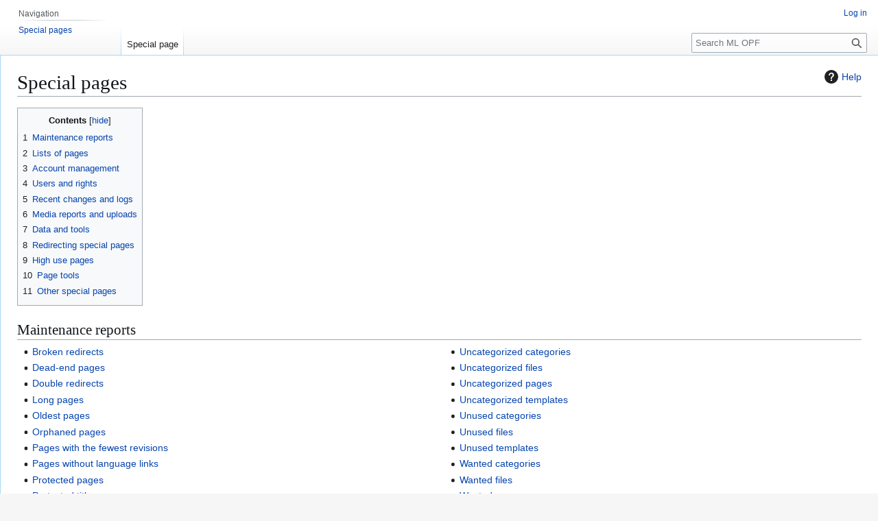

--- FILE ---
content_type: text/html; charset=UTF-8
request_url: https://energy.hosting.acm.org/wiki/index.php/Special:SpecialPages
body_size: 5227
content:
<!DOCTYPE html>
<html class="client-nojs" lang="en" dir="ltr">
<head>
<meta charset="UTF-8">
<title>Special pages - ML OPF</title>
<script>(function(){var className="client-js";var cookie=document.cookie.match(/(?:^|; )energyhostingacm_524_mw4k_mwclientpreferences=([^;]+)/);if(cookie){cookie[1].split('%2C').forEach(function(pref){className=className.replace(new RegExp('(^| )'+pref.replace(/-clientpref-\w+$|[^\w-]+/g,'')+'-clientpref-\\w+( |$)'),'$1'+pref+'$2');});}document.documentElement.className=className;}());RLCONF={"wgBreakFrames":false,"wgSeparatorTransformTable":["",""],"wgDigitTransformTable":["",""],"wgDefaultDateFormat":"dmy","wgMonthNames":["","January","February","March","April","May","June","July","August","September","October","November","December"],"wgRequestId":"9bc80e0f38b50b0d969f0b17","wgCanonicalNamespace":"Special","wgCanonicalSpecialPageName":"Specialpages","wgNamespaceNumber":-1,"wgPageName":"Special:SpecialPages","wgTitle":"SpecialPages","wgCurRevisionId":0,"wgRevisionId":0,"wgArticleId":0,"wgIsArticle":false,"wgIsRedirect":false,"wgAction":"view","wgUserName":null,"wgUserGroups":["*"],"wgCategories":[],"wgPageViewLanguage":"en","wgPageContentLanguage":"en","wgPageContentModel":"wikitext","wgRelevantPageName":"Special:SpecialPages","wgRelevantArticleId":0,"wgIsProbablyEditable":false,"wgRelevantPageIsProbablyEditable":false,"wgVisualEditor":{"pageLanguageCode":"en","pageLanguageDir":"ltr","pageVariantFallbacks":"en"},"wgEditSubmitButtonLabelPublish":false};
RLSTATE={"site.styles":"ready","user.styles":"ready","user":"ready","user.options":"loading","mediawiki.special":"ready","mediawiki.helplink":"ready","skins.vector.styles.legacy":"ready","ext.visualEditor.desktopArticleTarget.noscript":"ready"};RLPAGEMODULES=["site","mediawiki.page.ready","mediawiki.toc","skins.vector.legacy.js","ext.visualEditor.desktopArticleTarget.init","ext.visualEditor.targetLoader"];</script>
<script>(RLQ=window.RLQ||[]).push(function(){mw.loader.impl(function(){return["user.options@12s5i",function($,jQuery,require,module){mw.user.tokens.set({"patrolToken":"+\\","watchToken":"+\\","csrfToken":"+\\"});
}];});});</script>
<link rel="stylesheet" href="/wiki/load.php?lang=en&amp;modules=ext.visualEditor.desktopArticleTarget.noscript%7Cmediawiki.helplink%2Cspecial%7Cskins.vector.styles.legacy&amp;only=styles&amp;skin=vector">
<script async="" src="/wiki/load.php?lang=en&amp;modules=startup&amp;only=scripts&amp;raw=1&amp;skin=vector"></script>
<meta name="ResourceLoaderDynamicStyles" content="">
<link rel="stylesheet" href="/wiki/load.php?lang=en&amp;modules=site.styles&amp;only=styles&amp;skin=vector">
<meta name="generator" content="MediaWiki 1.44.2">
<meta name="robots" content="noindex,nofollow,max-image-preview:standard">
<meta name="format-detection" content="telephone=no">
<meta name="viewport" content="width=1120">
<link rel="search" type="application/opensearchdescription+xml" href="/wiki/rest.php/v1/search" title="ML OPF (en)">
<link rel="EditURI" type="application/rsd+xml" href="https://energy.hosting.acm.org/wiki/api.php?action=rsd">
<link rel="alternate" type="application/atom+xml" title="ML OPF Atom feed" href="/wiki/index.php?title=Special:RecentChanges&amp;feed=atom">
</head>
<body class="skin-vector-legacy mediawiki ltr sitedir-ltr mw-hide-empty-elt ns--1 ns-special mw-special-Specialpages page-Special_SpecialPages rootpage-Special_SpecialPages skin-vector action-view"><div id="mw-page-base" class="noprint"></div>
<div id="mw-head-base" class="noprint"></div>
<div id="content" class="mw-body" role="main">
	<a id="top"></a>
	<div id="siteNotice"></div>
	<div class="mw-indicators">
	<div id="mw-indicator-mw-helplink" class="mw-indicator"><a href="https://www.mediawiki.org/wiki/Special:MyLanguage/Help:Special_pages" target="_blank" class="mw-helplink"><span class="mw-helplink-icon"></span>Help</a></div>
	</div>
	<h1 id="firstHeading" class="firstHeading mw-first-heading">Special pages</h1>
	<div id="bodyContent" class="vector-body">
		
		<div id="contentSub"><div id="mw-content-subtitle"></div></div>
		<div id="contentSub2"></div>
		
		<div id="jump-to-nav"></div>
		<a class="mw-jump-link" href="#mw-head">Jump to navigation</a>
		<a class="mw-jump-link" href="#searchInput">Jump to search</a>
		<div id="mw-content-text" class="mw-body-content"><div id="toc" class="toc" role="navigation" aria-labelledby="mw-toc-heading"><input type="checkbox" role="button" id="toctogglecheckbox" class="toctogglecheckbox" style="display:none" /><div class="toctitle" lang="en" dir="ltr"><h2 id="mw-toc-heading">Contents</h2><span class="toctogglespan"><label class="toctogglelabel" for="toctogglecheckbox"></label></span></div>
<ul>
<li class="toclevel-1 tocsection-1"><a href="#mw-specialpagesgroup-maintenance"><span class="tocnumber">1</span> <span class="toctext">Maintenance reports</span></a></li>
<li class="toclevel-1 tocsection-2"><a href="#mw-specialpagesgroup-pages"><span class="tocnumber">2</span> <span class="toctext">Lists of pages</span></a></li>
<li class="toclevel-1 tocsection-3"><a href="#mw-specialpagesgroup-login"><span class="tocnumber">3</span> <span class="toctext">Account management</span></a></li>
<li class="toclevel-1 tocsection-4"><a href="#mw-specialpagesgroup-users"><span class="tocnumber">4</span> <span class="toctext">Users and rights</span></a></li>
<li class="toclevel-1 tocsection-5"><a href="#mw-specialpagesgroup-changes"><span class="tocnumber">5</span> <span class="toctext">Recent changes and logs</span></a></li>
<li class="toclevel-1 tocsection-6"><a href="#mw-specialpagesgroup-media"><span class="tocnumber">6</span> <span class="toctext">Media reports and uploads</span></a></li>
<li class="toclevel-1 tocsection-7"><a href="#mw-specialpagesgroup-wiki"><span class="tocnumber">7</span> <span class="toctext">Data and tools</span></a></li>
<li class="toclevel-1 tocsection-8"><a href="#mw-specialpagesgroup-redirects"><span class="tocnumber">8</span> <span class="toctext">Redirecting special pages</span></a></li>
<li class="toclevel-1 tocsection-9"><a href="#mw-specialpagesgroup-highuse"><span class="tocnumber">9</span> <span class="toctext">High use pages</span></a></li>
<li class="toclevel-1 tocsection-10"><a href="#mw-specialpagesgroup-pagetools"><span class="tocnumber">10</span> <span class="toctext">Page tools</span></a></li>
<li class="toclevel-1 tocsection-11"><a href="#mw-specialpagesgroup-other"><span class="tocnumber">11</span> <span class="toctext">Other special pages</span></a></li>
</ul>
</div>
<h2 class="mw-specialpagesgroup" id="mw-specialpagesgroup-maintenance">Maintenance reports</h2>
<div class="mw-specialpages-list"><ul><li><a href="/wiki/index.php/Special:BrokenRedirects" title="Special:BrokenRedirects">Broken redirects</a></li>
<li><a href="/wiki/index.php/Special:DeadendPages" title="Special:DeadendPages">Dead-end pages</a></li>
<li><a href="/wiki/index.php/Special:DoubleRedirects" title="Special:DoubleRedirects">Double redirects</a></li>
<li><a href="/wiki/index.php/Special:LongPages" title="Special:LongPages">Long pages</a></li>
<li><a href="/wiki/index.php/Special:AncientPages" title="Special:AncientPages">Oldest pages</a></li>
<li><a href="/wiki/index.php/Special:LonelyPages" title="Special:LonelyPages">Orphaned pages</a></li>
<li><a href="/wiki/index.php/Special:FewestRevisions" title="Special:FewestRevisions">Pages with the fewest revisions</a></li>
<li><a href="/wiki/index.php/Special:WithoutInterwiki" title="Special:WithoutInterwiki">Pages without language links</a></li>
<li><a href="/wiki/index.php/Special:ProtectedPages" title="Special:ProtectedPages">Protected pages</a></li>
<li><a href="/wiki/index.php/Special:ProtectedTitles" title="Special:ProtectedTitles">Protected titles</a></li>
<li><a href="/wiki/index.php/Special:ShortPages" title="Special:ShortPages">Short pages</a></li>
<li><a href="/wiki/index.php/Special:UncategorizedCategories" title="Special:UncategorizedCategories">Uncategorized categories</a></li>
<li><a href="/wiki/index.php/Special:UncategorizedFiles" title="Special:UncategorizedFiles">Uncategorized files</a></li>
<li><a href="/wiki/index.php/Special:UncategorizedPages" title="Special:UncategorizedPages">Uncategorized pages</a></li>
<li><a href="/wiki/index.php/Special:UncategorizedTemplates" title="Special:UncategorizedTemplates">Uncategorized templates</a></li>
<li><a href="/wiki/index.php/Special:UnusedCategories" title="Special:UnusedCategories">Unused categories</a></li>
<li><a href="/wiki/index.php/Special:UnusedFiles" title="Special:UnusedFiles">Unused files</a></li>
<li><a href="/wiki/index.php/Special:UnusedTemplates" title="Special:UnusedTemplates">Unused templates</a></li>
<li><a href="/wiki/index.php/Special:WantedCategories" title="Special:WantedCategories">Wanted categories</a></li>
<li><a href="/wiki/index.php/Special:WantedFiles" title="Special:WantedFiles">Wanted files</a></li>
<li><a href="/wiki/index.php/Special:WantedPages" title="Special:WantedPages">Wanted pages</a></li>
<li><a href="/wiki/index.php/Special:WantedTemplates" title="Special:WantedTemplates">Wanted templates</a></li>
</ul></div><h2 class="mw-specialpagesgroup" id="mw-specialpagesgroup-pages">Lists of pages</h2>
<div class="mw-specialpages-list"><ul><li><a href="/wiki/index.php/Special:AllPages" title="Special:AllPages">All pages</a></li>
<li><a href="/wiki/index.php/Special:PrefixIndex" title="Special:PrefixIndex">All pages with prefix</a></li>
<li><a href="/wiki/index.php/Special:Categories" title="Special:Categories">Categories</a></li>
<li><a href="/wiki/index.php/Special:LinkSearch" title="Special:LinkSearch">External links search</a></li>
<li><a href="/wiki/index.php/Special:ListRedirects" title="Special:ListRedirects">List of redirects</a></li>
<li><a href="/wiki/index.php/Special:PagesWithProp" title="Special:PagesWithProp">Pages with a page property</a></li>
<li><a href="/wiki/index.php/Special:Search" title="Special:Search">Search</a></li>
<li><a href="/wiki/index.php/Special:TrackingCategories" title="Special:TrackingCategories">Tracking categories</a></li>
</ul></div><h2 class="mw-specialpagesgroup" id="mw-specialpagesgroup-login">Account management</h2>
<div class="mw-specialpages-list"><ul><li><a href="/wiki/index.php/Special:BotPasswords" title="Special:BotPasswords">Bot passwords</a></li>
<li><a href="/wiki/index.php/Special:ChangeCredentials" title="Special:ChangeCredentials">Change credentials</a></li>
<li><a href="/wiki/index.php/Special:ChangeEmail" title="Special:ChangeEmail">Change or remove email address</a></li>
<li><a href="/wiki/index.php/Special:UserLogin" title="Special:UserLogin">Log in</a></li>
<li><a href="/wiki/index.php/Special:UserLogout" title="Special:UserLogout">Log out</a></li>
<li><a href="/wiki/index.php/Special:Preferences" title="Special:Preferences">Preferences</a></li>
<li><a href="/wiki/index.php/Special:RemoveCredentials" title="Special:RemoveCredentials">Remove credentials</a></li>
<li><a href="/wiki/index.php/Special:PasswordReset" title="Special:PasswordReset">Reset password</a></li>
<li><a href="/wiki/index.php/Special:ResetTokens" title="Special:ResetTokens">Reset tokens</a></li>
</ul></div><h2 class="mw-specialpagesgroup" id="mw-specialpagesgroup-users">Users and rights</h2>
<div class="mw-specialpages-list"><ul><li><a href="/wiki/index.php/Special:ActiveUsers" title="Special:ActiveUsers">Active users list</a></li>
<li><a href="/wiki/index.php/Special:AutoblockList" title="Special:AutoblockList">Autoblocks</a></li>
<li><a href="/wiki/index.php/Special:BlockList" title="Special:BlockList">Blocked users</a></li>
<li><a href="/wiki/index.php/Special:EmailUser" title="Special:EmailUser">Email user</a></li>
<li><a href="/wiki/index.php/Special:ListGrants" title="Special:ListGrants">Grants</a></li>
<li><a href="/wiki/index.php/Special:PasswordPolicies" title="Special:PasswordPolicies">Password policies</a></li>
<li><a href="/wiki/index.php/Special:Contributions" title="Special:Contributions">User contributions</a></li>
<li><a href="/wiki/index.php/Special:ListGroupRights" title="Special:ListGroupRights">User group rights</a></li>
<li><a href="/wiki/index.php/Special:ListUsers" title="Special:ListUsers">User list</a></li>
<li><a href="/wiki/index.php/Special:UserRights" title="Special:UserRights">User rights</a></li>
</ul></div><h2 class="mw-specialpagesgroup" id="mw-specialpagesgroup-changes">Recent changes and logs</h2>
<div class="mw-specialpages-list"><ul><li><a href="/wiki/index.php/Special:NewFiles" title="Special:NewFiles">Gallery of new files</a></li>
<li><a href="/wiki/index.php/Special:Log" title="Special:Log">Logs</a></li>
<li><a href="/wiki/index.php/Special:NewPages" title="Special:NewPages">New pages</a></li>
<li><a href="/wiki/index.php/Special:RecentChanges" title="Special:RecentChanges">Recent changes</a></li>
<li><a href="/wiki/index.php/Special:RecentChangesLinked" title="Special:RecentChangesLinked">Related changes</a></li>
<li><a href="/wiki/index.php/Special:Tags" title="Special:Tags">Valid change tags</a></li>
</ul></div><h2 class="mw-specialpagesgroup" id="mw-specialpagesgroup-media">Media reports and uploads</h2>
<div class="mw-specialpages-list"><ul><li><a href="/wiki/index.php/Special:ListFiles" title="Special:ListFiles">File list</a></li>
<li><a href="/wiki/index.php/Special:ListDuplicatedFiles" title="Special:ListDuplicatedFiles">List of files with duplicates</a></li>
<li><a href="/wiki/index.php/Special:MIMESearch" title="Special:MIMESearch">MIME search</a></li>
<li><a href="/wiki/index.php/Special:MediaStatistics" title="Special:MediaStatistics">Media statistics</a></li>
<li><a href="/wiki/index.php/Special:FileDuplicateSearch" title="Special:FileDuplicateSearch">Search for duplicate files</a></li>
</ul></div><h2 class="mw-specialpagesgroup" id="mw-specialpagesgroup-wiki">Data and tools</h2>
<div class="mw-specialpages-list"><ul><li><a href="/wiki/index.php/Special:ApiSandbox" title="Special:ApiSandbox">API sandbox</a></li>
<li><a href="/wiki/index.php/Special:BookSources" title="Special:BookSources">Book sources</a></li>
<li><a href="/wiki/index.php/Special:ExpandTemplates" title="Special:ExpandTemplates">Expand templates</a></li>
<li><a href="/wiki/index.php/Special:NamespaceInfo" title="Special:NamespaceInfo">Namespace information</a></li>
<li><a href="/wiki/index.php/Special:Statistics" title="Special:Statistics">Statistics</a></li>
<li><a href="/wiki/index.php/Special:AllMessages" title="Special:AllMessages">System messages</a></li>
<li><a href="/wiki/index.php/Special:Version" title="Special:Version">Version</a></li>
<li><a href="/wiki/index.php/Special:Interwiki" title="Special:Interwiki">View interwiki data</a></li>
</ul></div><h2 class="mw-specialpagesgroup" id="mw-specialpagesgroup-redirects">Redirecting special pages</h2>
<div class="mw-specialpages-list"><ul><li><a href="/wiki/index.php/Special:DeletePage" title="Special:DeletePage">Delete a page</a></li>
<li><a href="/wiki/index.php/Special:Diff" title="Special:Diff">Differences</a></li>
<li><a href="/wiki/index.php/Special:EditPage" title="Special:EditPage">Edit a page</a></li>
<li><a href="/wiki/index.php/Special:NewSection" title="Special:NewSection">New section</a></li>
<li><a href="/wiki/index.php/Special:PageHistory" title="Special:PageHistory">Page history</a></li>
<li><a href="/wiki/index.php/Special:PageInfo" title="Special:PageInfo">Page info</a></li>
<li><a href="/wiki/index.php/Special:PermanentLink" title="Special:PermanentLink">Permanent link</a></li>
<li><a href="/wiki/index.php/Special:ProtectPage" title="Special:ProtectPage">Protect a page</a></li>
<li><a href="/wiki/index.php/Special:Purge" title="Special:Purge">Purge</a></li>
<li><a href="/wiki/index.php/Special:Random" title="Special:Random">Random page</a></li>
<li><a href="/wiki/index.php/Special:RandomInCategory" title="Special:RandomInCategory">Random page in category</a></li>
<li><a href="/wiki/index.php/Special:RandomRedirect" title="Special:RandomRedirect">Random redirect</a></li>
<li><a href="/wiki/index.php/Special:RandomRootpage" title="Special:RandomRootpage">Random root page</a></li>
<li><a href="/wiki/index.php/Special:Redirect" title="Special:Redirect">Redirect by file, user, page, revision, or log ID</a></li>
</ul></div><h2 class="mw-specialpagesgroup" id="mw-specialpagesgroup-highuse">High use pages</h2>
<div class="mw-specialpages-list"><ul><li><a href="/wiki/index.php/Special:MostLinkedCategories" title="Special:MostLinkedCategories">Most linked-to categories</a></li>
<li><a href="/wiki/index.php/Special:MostLinkedFiles" title="Special:MostLinkedFiles">Most linked-to files</a></li>
<li><a href="/wiki/index.php/Special:MostLinkedPages" title="Special:MostLinkedPages">Most linked-to pages</a></li>
<li><a href="/wiki/index.php/Special:MostTranscludedPages" title="Special:MostTranscludedPages">Most transcluded pages</a></li>
<li><a href="/wiki/index.php/Special:MostCategories" title="Special:MostCategories">Pages with the most categories</a></li>
<li><a href="/wiki/index.php/Special:MostInterwikis" title="Special:MostInterwikis">Pages with the most interwikis</a></li>
<li><a href="/wiki/index.php/Special:MostRevisions" title="Special:MostRevisions">Pages with the most revisions</a></li>
</ul></div><h2 class="mw-specialpagesgroup" id="mw-specialpagesgroup-pagetools">Page tools</h2>
<div class="mw-specialpages-list"><ul><li><a href="/wiki/index.php/Special:ComparePages" title="Special:ComparePages">Compare pages</a></li>
<li><a href="/wiki/index.php/Special:Export" title="Special:Export">Export pages</a></li>
<li><a href="/wiki/index.php/Special:WhatLinksHere" title="Special:WhatLinksHere">What links here</a></li>
</ul></div><h2 class="mw-specialpagesgroup" id="mw-specialpagesgroup-other">Other special pages</h2>
<div class="mw-specialpages-list"><ul><li><a href="/wiki/index.php/Special:Contribute" title="Special:Contribute">Contribute</a></li>
</ul></div>
<div class="printfooter" data-nosnippet="">Retrieved from "<a dir="ltr" href="https://energy.hosting.acm.org/wiki/index.php/Special:SpecialPages">https://energy.hosting.acm.org/wiki/index.php/Special:SpecialPages</a>"</div></div>
		<div id="catlinks" class="catlinks catlinks-allhidden" data-mw="interface"></div>
	</div>
</div>

<div id="mw-navigation">
	<h2>Navigation menu</h2>
	<div id="mw-head">
		
<nav id="p-personal" class="mw-portlet mw-portlet-personal vector-user-menu-legacy vector-menu" aria-labelledby="p-personal-label"  >
	<h3
		id="p-personal-label"
		
		class="vector-menu-heading "
	>
		<span class="vector-menu-heading-label">Personal tools</span>
	</h3>
	<div class="vector-menu-content">
		
		<ul class="vector-menu-content-list">
			
			<li id="pt-login" class="mw-list-item"><a href="/wiki/index.php?title=Special:UserLogin&amp;returnto=Special%3ASpecialPages" title="You are encouraged to log in; however, it is not mandatory [o]" accesskey="o"><span>Log in</span></a></li>
		</ul>
		
	</div>
</nav>

		<div id="left-navigation">
			
<nav id="p-namespaces" class="mw-portlet mw-portlet-namespaces vector-menu-tabs vector-menu-tabs-legacy vector-menu" aria-labelledby="p-namespaces-label"  >
	<h3
		id="p-namespaces-label"
		
		class="vector-menu-heading "
	>
		<span class="vector-menu-heading-label">Namespaces</span>
	</h3>
	<div class="vector-menu-content">
		
		<ul class="vector-menu-content-list">
			
			<li id="ca-nstab-special" class="selected mw-list-item"><a href="/wiki/index.php/Special:SpecialPages" title="This is a special page, and it cannot be edited"><span>Special page</span></a></li>
		</ul>
		
	</div>
</nav>

			
<nav id="p-variants" class="mw-portlet mw-portlet-variants emptyPortlet vector-menu-dropdown vector-menu" aria-labelledby="p-variants-label"  >
	<input type="checkbox"
		id="p-variants-checkbox"
		role="button"
		aria-haspopup="true"
		data-event-name="ui.dropdown-p-variants"
		class="vector-menu-checkbox"
		aria-labelledby="p-variants-label"
	>
	<label
		id="p-variants-label"
		
		class="vector-menu-heading "
	>
		<span class="vector-menu-heading-label">English</span>
	</label>
	<div class="vector-menu-content">
		
		<ul class="vector-menu-content-list">
			
			
		</ul>
		
	</div>
</nav>

		</div>
		<div id="right-navigation">
			
<nav id="p-views" class="mw-portlet mw-portlet-views emptyPortlet vector-menu-tabs vector-menu-tabs-legacy vector-menu" aria-labelledby="p-views-label"  >
	<h3
		id="p-views-label"
		
		class="vector-menu-heading "
	>
		<span class="vector-menu-heading-label">Views</span>
	</h3>
	<div class="vector-menu-content">
		
		<ul class="vector-menu-content-list">
			
			
		</ul>
		
	</div>
</nav>

			
<nav id="p-cactions" class="mw-portlet mw-portlet-cactions emptyPortlet vector-menu-dropdown vector-menu" aria-labelledby="p-cactions-label"  title="More options" >
	<input type="checkbox"
		id="p-cactions-checkbox"
		role="button"
		aria-haspopup="true"
		data-event-name="ui.dropdown-p-cactions"
		class="vector-menu-checkbox"
		aria-labelledby="p-cactions-label"
	>
	<label
		id="p-cactions-label"
		
		class="vector-menu-heading "
	>
		<span class="vector-menu-heading-label">More</span>
	</label>
	<div class="vector-menu-content">
		
		<ul class="vector-menu-content-list">
			
			
		</ul>
		
	</div>
</nav>

			
<div id="p-search" role="search" class="vector-search-box-vue  vector-search-box-show-thumbnail vector-search-box-auto-expand-width vector-search-box">
	<h3 >Search</h3>
	<form action="/wiki/index.php" id="searchform" class="vector-search-box-form">
		<div id="simpleSearch"
			class="vector-search-box-inner"
			 data-search-loc="header-navigation">
			<input class="vector-search-box-input"
				 type="search" name="search" placeholder="Search ML OPF" aria-label="Search ML OPF" autocapitalize="sentences" spellcheck="false" title="Search ML OPF [f]" accesskey="f" id="searchInput"
			>
			<input type="hidden" name="title" value="Special:Search">
			<input id="mw-searchButton"
				 class="searchButton mw-fallbackSearchButton" type="submit" name="fulltext" title="Search the pages for this text" value="Search">
			<input id="searchButton"
				 class="searchButton" type="submit" name="go" title="Go to a page with this exact name if it exists" value="Go">
		</div>
	</form>
</div>

		</div>
	</div>
	
<div id="mw-panel" class="vector-legacy-sidebar">
	<div id="p-logo" role="banner">
		<a class="mw-wiki-logo" href="/wiki/index.php/Main_Page"
			title="Visit the main page"></a>
	</div>
	
<nav id="p-tb" class="mw-portlet mw-portlet-tb vector-menu-portal portal vector-menu" aria-labelledby="p-tb-label"  >
	<h3
		id="p-tb-label"
		
		class="vector-menu-heading "
	>
		<span class="vector-menu-heading-label">Tools</span>
	</h3>
	<div class="vector-menu-content">
		
		<ul class="vector-menu-content-list">
			
			<li id="t-print" class="mw-list-item"><a href="javascript:print();" rel="alternate" title="Printable version of this page [p]" accesskey="p"><span>Printable version</span></a></li>
		</ul>
		
	</div>
</nav>

	
<nav id="p-navigation" class="mw-portlet mw-portlet-navigation vector-menu-portal portal vector-menu" aria-labelledby="p-navigation-label"  >
	<h3
		id="p-navigation-label"
		
		class="vector-menu-heading "
	>
		<span class="vector-menu-heading-label">Navigation</span>
	</h3>
	<div class="vector-menu-content">
		
		<ul class="vector-menu-content-list">
			
			<li id="n-specialpages" class="mw-list-item"><a href="/wiki/index.php/Special:SpecialPages"><span>Special pages</span></a></li>
		</ul>
		
	</div>
</nav>

	
</div>

</div>

<footer id="footer" class="mw-footer" >
	<ul id="footer-info">
</ul>

	<ul id="footer-places">
	<li id="footer-places-privacy"><a href="/wiki/index.php/ML_OPF:Privacy_policy">Privacy policy</a></li>
	<li id="footer-places-about"><a href="/wiki/index.php/ML_OPF:About">About ML OPF</a></li>
	<li id="footer-places-disclaimers"><a href="/wiki/index.php/ML_OPF:General_disclaimer">Disclaimers</a></li>
</ul>

	<ul id="footer-icons" class="noprint">
	<li id="footer-poweredbyico"><a href="https://www.mediawiki.org/" class="cdx-button cdx-button--fake-button cdx-button--size-large cdx-button--fake-button--enabled"><picture><source media="(min-width: 500px)" srcset="/wiki/resources/assets/poweredby_mediawiki.svg" width="88" height="31"><img src="/wiki/resources/assets/mediawiki_compact.svg" alt="Powered by MediaWiki" lang="en" width="25" height="25" loading="lazy"></picture></a></li>
</ul>

</footer>

<div class="mw-portlet mw-portlet-dock-bottom emptyPortlet vector-menu-portal portal" id="p-dock-bottom">
	<ul>
		
	</ul>
</div>
<script>(RLQ=window.RLQ||[]).push(function(){mw.config.set({"wgBackendResponseTime":461});});</script>
</body>
</html>

--- FILE ---
content_type: text/css; charset=utf-8
request_url: https://energy.hosting.acm.org/wiki/load.php?lang=en&modules=ext.visualEditor.desktopArticleTarget.noscript%7Cmediawiki.helplink%2Cspecial%7Cskins.vector.styles.legacy&only=styles&skin=vector
body_size: 12961
content:
.client-nojs #ca-ve-edit,.ve-not-available #ca-ve-edit,.client-nojs .mw-editsection-divider,.ve-not-available .mw-editsection-divider,.client-nojs .mw-editsection-visualeditor,.ve-not-available .mw-editsection-visualeditor{display:none}.client-js .mw-editsection-bracket:first-of-type{margin-right:0.25em;margin-inline:0 0.25em}.client-js .mw-editsection-bracket:not(:first-of-type){margin-left:0.25em;margin-inline:0.25em 0}#mw-indicator-mw-helplink a{display:flex;align-items:center}#mw-indicator-mw-helplink a .mw-helplink-icon{padding-right:10px;min-width:20px;min-height:20px;width:1.25rem;height:1.25rem;display:inline-block;vertical-align:text-bottom}@supports not ((-webkit-mask-image:none) or (mask-image:none)){#mw-indicator-mw-helplink a .mw-helplink-icon{background-position:center;background-repeat:no-repeat;background-size:calc(max(1.25rem,20px))}}@supports (-webkit-mask-image:none) or (mask-image:none){#mw-indicator-mw-helplink a .mw-helplink-icon{-webkit-mask-position:center;mask-position:center;-webkit-mask-repeat:no-repeat;mask-repeat:no-repeat;-webkit-mask-size:calc(max(1.25rem,20px));mask-size:calc(max(1.25rem,20px))}}@supports not ((-webkit-mask-image:none) or (mask-image:none)){#mw-indicator-mw-helplink a .mw-helplink-icon{background-image:url("data:image/svg+xml;utf8,<svg xmlns=\"http://www.w3.org/2000/svg\" width=\"20\" height=\"20\" viewBox=\"0 0 20 20\" fill=\"%23000\"><path d=\"M10 0a10 10 0 1010 10A10 10 0 0010 0m1 16H9v-2h2zm2.71-7.6a2.6 2.6 0 01-.33.74 3.2 3.2 0 01-.48.55l-.54.48c-.21.18-.41.35-.58.52a2.5 2.5 0 00-.47.56A2.3 2.3 0 0011 12a3.8 3.8 0 00-.11 1H9.08a9 9 0 01.07-1.25 3.3 3.3 0 01.25-.9 2.8 2.8 0 01.41-.67 4 4 0 01.58-.58c.17-.16.34-.3.51-.44a3 3 0 00.43-.44 1.8 1.8 0 00.3-.55 2 2 0 00.11-.72 2.1 2.1 0 00-.17-.86 1.7 1.7 0 00-1-.9 1.7 1.7 0 00-.5-.1 1.77 1.77 0 00-1.53.68 3 3 0 00-.5 1.82H6.16a4.7 4.7 0 01.28-1.68 3.6 3.6 0 01.8-1.29 3.9 3.9 0 011.28-.83A4.6 4.6 0 0110.18 4a4.4 4.4 0 011.44.23 3.5 3.5 0 011.15.65 3.1 3.1 0 01.78 1.06 3.5 3.5 0 01.29 1.45 3.4 3.4 0 01-.13 1.01\"/></svg>");filter:invert(var(--filter-invert-icon,0));opacity:var(--opacity-icon-base,0.87)}}@supports (-webkit-mask-image:none) or (mask-image:none){#mw-indicator-mw-helplink a .mw-helplink-icon{-webkit-mask-image:url("data:image/svg+xml;utf8,<svg xmlns=\"http://www.w3.org/2000/svg\" width=\"20\" height=\"20\" viewBox=\"0 0 20 20\" fill=\"%23000\"><path d=\"M10 0a10 10 0 1010 10A10 10 0 0010 0m1 16H9v-2h2zm2.71-7.6a2.6 2.6 0 01-.33.74 3.2 3.2 0 01-.48.55l-.54.48c-.21.18-.41.35-.58.52a2.5 2.5 0 00-.47.56A2.3 2.3 0 0011 12a3.8 3.8 0 00-.11 1H9.08a9 9 0 01.07-1.25 3.3 3.3 0 01.25-.9 2.8 2.8 0 01.41-.67 4 4 0 01.58-.58c.17-.16.34-.3.51-.44a3 3 0 00.43-.44 1.8 1.8 0 00.3-.55 2 2 0 00.11-.72 2.1 2.1 0 00-.17-.86 1.7 1.7 0 00-1-.9 1.7 1.7 0 00-.5-.1 1.77 1.77 0 00-1.53.68 3 3 0 00-.5 1.82H6.16a4.7 4.7 0 01.28-1.68 3.6 3.6 0 01.8-1.29 3.9 3.9 0 011.28-.83A4.6 4.6 0 0110.18 4a4.4 4.4 0 011.44.23 3.5 3.5 0 011.15.65 3.1 3.1 0 01.78 1.06 3.5 3.5 0 01.29 1.45 3.4 3.4 0 01-.13 1.01\"/></svg>");mask-image:url("data:image/svg+xml;utf8,<svg xmlns=\"http://www.w3.org/2000/svg\" width=\"20\" height=\"20\" viewBox=\"0 0 20 20\" fill=\"%23000\"><path d=\"M10 0a10 10 0 1010 10A10 10 0 0010 0m1 16H9v-2h2zm2.71-7.6a2.6 2.6 0 01-.33.74 3.2 3.2 0 01-.48.55l-.54.48c-.21.18-.41.35-.58.52a2.5 2.5 0 00-.47.56A2.3 2.3 0 0011 12a3.8 3.8 0 00-.11 1H9.08a9 9 0 01.07-1.25 3.3 3.3 0 01.25-.9 2.8 2.8 0 01.41-.67 4 4 0 01.58-.58c.17-.16.34-.3.51-.44a3 3 0 00.43-.44 1.8 1.8 0 00.3-.55 2 2 0 00.11-.72 2.1 2.1 0 00-.17-.86 1.7 1.7 0 00-1-.9 1.7 1.7 0 00-.5-.1 1.77 1.77 0 00-1.53.68 3 3 0 00-.5 1.82H6.16a4.7 4.7 0 01.28-1.68 3.6 3.6 0 01.8-1.29 3.9 3.9 0 011.28-.83A4.6 4.6 0 0110.18 4a4.4 4.4 0 011.44.23 3.5 3.5 0 011.15.65 3.1 3.1 0 01.78 1.06 3.5 3.5 0 01.29 1.45 3.4 3.4 0 01-.13 1.01\"/></svg>");background-color:var(--color-base,#202122)}}#mw-indicator-mw-helplink a .mw-helplink-icon[dir='rtl']:not(:lang(he)):not(:lang(yi)),html[dir='rtl'] #mw-indicator-mw-helplink a .mw-helplink-icon:not([dir='ltr']):not(:lang(he)):not(:lang(yi)){transform:scaleX(-1)}.mw-special-Allmessages .mw-htmlform-ooui .oo-ui-fieldsetLayout:first-child .oo-ui-fieldsetLayout-header,.mw-special-Listfiles .mw-htmlform-ooui .oo-ui-fieldsetLayout:first-child .oo-ui-fieldsetLayout-header{display:block;position:absolute !important;clip:rect(1px,1px,1px,1px);width:1px;height:1px;margin:-1px;border:0;padding:0;overflow:hidden}#mw-allmessagestable tbody td{opacity:0.9}#mw-allmessagestable tbody:hover td{opacity:1}#mw-allmessagestable .am_default,#mw-allmessagestable body:hover .am_default{background-color:var(--background-color-content-removed,#ffe49c)}#mw-allmessagestable .am_actual,#mw-allmessagestable tbody:hover .am_actual{background-color:var(--background-color-content-added,#a3d3ff)}.mw-allpages-body,.mw-prefixindex-body{columns:22em 3;-moz-columns:22em 3;-webkit-columns:22em 3;break-inside:avoid-column;page-break-inside:avoid;-webkit-column-break-inside:avoid}.mw-allpages-body li,.mw-prefixindex-body li{break-inside:avoid}.mw-allpages-chunk,.mw-prefixindex-list{margin-top:0;margin-bottom:0}.allpagesredirect{font-style:italic}.mw-blocklist .mw-usertoollinks,.mw-blocklist-actions{white-space:nowrap;font-size:90%}.mw-uctop{font-weight:bold}.watchlistredir{font-style:italic}.mw-watchlistexpiry-msg{color:var(--color-subtle,#54595d);margin-left:0.3em}#mw-emailuser-sender,#mw-emailuser-recipient{font-weight:bold}#mw-fileduplicatesearch-icon{float:right}.listfiles .mw-usertoollinks{white-space:nowrap;font-size:90%}.mw-listgrouprights-table tr{vertical-align:top}.listgrouprights-revoked{text-decoration:line-through}.mw-special-MergeHistory .mw-mergehistory-explanation{margin-top:0}.mw-undelete-editcomments,.mw-movepage-editreasons,.mw-revdel-editreasons{font-size:90%;text-align:right}td.mw-revdel-checkbox,th.mw-revdel-checkbox{padding-right:10px;text-align:center}.mw-specialpagerestricted{font-weight:bold}.mw-specialpagesgroup{clear:both}.mw-specialpages-list{-webkit-columns:16em 2;-moz-columns:16em 2;columns:16em 2}.mw-specialpages-list ul{margin-top:0;margin-bottom:0}.mw-statistics-numbers{text-align:right}.mw-protectedpages .mw-usertoollinks,.mw-protectedpages-length,.mw-protectedpages-actions{white-space:nowrap;font-size:90%}.mw-protectedpages-unknown{color:var(--color-subtle,#54595d);font-size:90%}.mw-passwordpolicies-table tr{vertical-align:top}.passwordpolicies-policy-flags{font-size:90%}.mw-listgrouprights-table tr:target,.mw-passwordpolicies-table tr:target,.mw-listgrouprights-table tr:target code,.mw-passwordpolicies-table tr:target code{background-color:var(--background-color-progressive-subtle,#f1f4fd)}.mw-grantriskgroup-vandalism{min-width:20px;min-height:20px;width:1.25rem;height:1.25rem;display:inline-block;vertical-align:text-bottom}@supports not ((-webkit-mask-image:none) or (mask-image:none)){.mw-grantriskgroup-vandalism{background-position:center;background-repeat:no-repeat;background-size:calc(max(1.25rem,20px))}}@supports (-webkit-mask-image:none) or (mask-image:none){.mw-grantriskgroup-vandalism{-webkit-mask-position:center;mask-position:center;-webkit-mask-repeat:no-repeat;mask-repeat:no-repeat;-webkit-mask-size:calc(max(1.25rem,20px));mask-size:calc(max(1.25rem,20px))}}@supports not ((-webkit-mask-image:none) or (mask-image:none)){.mw-grantriskgroup-vandalism{background-image:url("data:image/svg+xml;utf8,<svg xmlns=\"http://www.w3.org/2000/svg\" width=\"20\" height=\"20\" viewBox=\"0 0 20 20\" fill=\"%23000\"><path d=\"M11.53 2.3A1.85 1.85 0 0010 1.21 1.85 1.85 0 008.48 2.3L.36 16.36C-.48 17.81.21 19 1.88 19h16.24c1.67 0 2.36-1.19 1.52-2.64zM11 16H9v-2h2zm0-4H9V6h2z\"/></svg>");filter:invert(var(--filter-invert-icon,0));opacity:var(--opacity-icon-base,0.87)}}@supports (-webkit-mask-image:none) or (mask-image:none){.mw-grantriskgroup-vandalism{-webkit-mask-image:url("data:image/svg+xml;utf8,<svg xmlns=\"http://www.w3.org/2000/svg\" width=\"20\" height=\"20\" viewBox=\"0 0 20 20\" fill=\"%23000\"><path d=\"M11.53 2.3A1.85 1.85 0 0010 1.21 1.85 1.85 0 008.48 2.3L.36 16.36C-.48 17.81.21 19 1.88 19h16.24c1.67 0 2.36-1.19 1.52-2.64zM11 16H9v-2h2zm0-4H9V6h2z\"/></svg>");mask-image:url("data:image/svg+xml;utf8,<svg xmlns=\"http://www.w3.org/2000/svg\" width=\"20\" height=\"20\" viewBox=\"0 0 20 20\" fill=\"%23000\"><path d=\"M11.53 2.3A1.85 1.85 0 0010 1.21 1.85 1.85 0 008.48 2.3L.36 16.36C-.48 17.81.21 19 1.88 19h16.24c1.67 0 2.36-1.19 1.52-2.64zM11 16H9v-2h2zm0-4H9V6h2z\"/></svg>");background-color:var(--color-warning,#886425)}}.mw-grantriskgroup-security{min-width:20px;min-height:20px;width:1.25rem;height:1.25rem;display:inline-block;vertical-align:text-bottom}@supports not ((-webkit-mask-image:none) or (mask-image:none)){.mw-grantriskgroup-security{background-position:center;background-repeat:no-repeat;background-size:calc(max(1.25rem,20px))}}@supports (-webkit-mask-image:none) or (mask-image:none){.mw-grantriskgroup-security{-webkit-mask-position:center;mask-position:center;-webkit-mask-repeat:no-repeat;mask-repeat:no-repeat;-webkit-mask-size:calc(max(1.25rem,20px));mask-size:calc(max(1.25rem,20px))}}@supports not ((-webkit-mask-image:none) or (mask-image:none)){.mw-grantriskgroup-security{background-image:url("data:image/svg+xml;utf8,<svg xmlns=\"http://www.w3.org/2000/svg\" width=\"20\" height=\"20\" viewBox=\"0 0 20 20\" fill=\"%23000\"><path d=\"M11.53 2.3A1.85 1.85 0 0010 1.21 1.85 1.85 0 008.48 2.3L.36 16.36C-.48 17.81.21 19 1.88 19h16.24c1.67 0 2.36-1.19 1.52-2.64zM11 16H9v-2h2zm0-4H9V6h2z\"/></svg>");filter:invert(var(--filter-invert-icon,0));opacity:var(--opacity-icon-base,0.87)}}@supports (-webkit-mask-image:none) or (mask-image:none){.mw-grantriskgroup-security{-webkit-mask-image:url("data:image/svg+xml;utf8,<svg xmlns=\"http://www.w3.org/2000/svg\" width=\"20\" height=\"20\" viewBox=\"0 0 20 20\" fill=\"%23000\"><path d=\"M11.53 2.3A1.85 1.85 0 0010 1.21 1.85 1.85 0 008.48 2.3L.36 16.36C-.48 17.81.21 19 1.88 19h16.24c1.67 0 2.36-1.19 1.52-2.64zM11 16H9v-2h2zm0-4H9V6h2z\"/></svg>");mask-image:url("data:image/svg+xml;utf8,<svg xmlns=\"http://www.w3.org/2000/svg\" width=\"20\" height=\"20\" viewBox=\"0 0 20 20\" fill=\"%23000\"><path d=\"M11.53 2.3A1.85 1.85 0 0010 1.21 1.85 1.85 0 008.48 2.3L.36 16.36C-.48 17.81.21 19 1.88 19h16.24c1.67 0 2.36-1.19 1.52-2.64zM11 16H9v-2h2zm0-4H9V6h2z\"/></svg>");background-color:var(--color-error,#bf3c2c)}}.mw-grantriskgroup-internal{min-width:20px;min-height:20px;width:1.25rem;height:1.25rem;display:inline-block;vertical-align:text-bottom}@supports not ((-webkit-mask-image:none) or (mask-image:none)){.mw-grantriskgroup-internal{background-position:center;background-repeat:no-repeat;background-size:calc(max(1.25rem,20px))}}@supports (-webkit-mask-image:none) or (mask-image:none){.mw-grantriskgroup-internal{-webkit-mask-position:center;mask-position:center;-webkit-mask-repeat:no-repeat;mask-repeat:no-repeat;-webkit-mask-size:calc(max(1.25rem,20px));mask-size:calc(max(1.25rem,20px))}}@supports not ((-webkit-mask-image:none) or (mask-image:none)){.mw-grantriskgroup-internal{background-image:url("data:image/svg+xml;utf8,<svg xmlns=\"http://www.w3.org/2000/svg\" width=\"20\" height=\"20\" viewBox=\"0 0 20 20\" fill=\"%23000\"><path d=\"M13.728 1H6.272L1 6.272v7.456L6.272 19h7.456L19 13.728V6.272zM11 15H9v-2h2zm0-4H9V5h2z\"/></svg>");filter:invert(var(--filter-invert-icon,0));opacity:var(--opacity-icon-base,0.87)}}@supports (-webkit-mask-image:none) or (mask-image:none){.mw-grantriskgroup-internal{-webkit-mask-image:url("data:image/svg+xml;utf8,<svg xmlns=\"http://www.w3.org/2000/svg\" width=\"20\" height=\"20\" viewBox=\"0 0 20 20\" fill=\"%23000\"><path d=\"M13.728 1H6.272L1 6.272v7.456L6.272 19h7.456L19 13.728V6.272zM11 15H9v-2h2zm0-4H9V5h2z\"/></svg>");mask-image:url("data:image/svg+xml;utf8,<svg xmlns=\"http://www.w3.org/2000/svg\" width=\"20\" height=\"20\" viewBox=\"0 0 20 20\" fill=\"%23000\"><path d=\"M13.728 1H6.272L1 6.272v7.456L6.272 19h7.456L19 13.728V6.272zM11 15H9v-2h2zm0-4H9V5h2z\"/></svg>");background-color:var(--color-error,#bf3c2c)}}.mw-grantriskgroup-vandalism,.mw-grantriskgroup-security,.mw-grantriskgroup-internal{text-indent:-10000px}.mw-htmlform-field-HTMLCheckMatrix .mw-grantriskgroup-vandalism,.mw-htmlform-field-HTMLCheckMatrix .mw-grantriskgroup-security,.mw-htmlform-field-HTMLCheckMatrix .mw-grantriskgroup-internal{vertical-align:middle}.client-js .mw-apisandbox-nojs{display:none}.mw-special-ComparePages .mw-htmlform-ooui-wrapper{width:100%}.mw-special-ComparePages .oo-ui-layout.oo-ui-panelLayout.oo-ui-panelLayout-padded.oo-ui-panelLayout-framed{float:left;width:49%;box-sizing:border-box}.mw-special-ComparePages .oo-ui-layout.oo-ui-panelLayout.oo-ui-panelLayout-padded.oo-ui-panelLayout-framed + .oo-ui-layout.oo-ui-panelLayout.oo-ui-panelLayout-padded.oo-ui-panelLayout-framed{margin-left:2%}.mw-special-ComparePages .mw-htmlform-submit-buttons{clear:both}.mw-special-ContributionsSpecialPage .oo-ui-fieldsetLayout-group{max-width:50em}.mw-special-ContributionsSpecialPage .oo-ui-fieldsetLayout-group .oo-ui-panelLayout-padded.oo-ui-panelLayout-framed{border:0;padding:0}.mw-special-ContributionsSpecialPage .oo-ui-fieldsetLayout-group .oo-ui-fieldsetLayout.oo-ui-labelElement > .oo-ui-fieldsetLayout-header{display:none}.mw-special-ContributionsSpecialPage .mw-autocomplete-user.oo-ui-fieldLayout{margin-top:8px}.mw-special-ContributionsSpecialPage .mw-htmlform-field-HTMLMultiSelectField.mw-htmlform-flatlist.oo-ui-fieldLayout{margin-top:8px}.mw-special-ContributionsSpecialPage .mw-htmlform-field-HTMLTagFilter ~ .mw-htmlform-field-HTMLCheckField.oo-ui-fieldLayout{display:inline-block;padding-right:16px}.mw-special-ContributionsSpecialPage #mw-htmlform-contribs-date::after{content:'';clear:both;display:block}.mw-special-ContributionsSpecialPage .oo-ui-fieldLayout.oo-ui-labelElement.mw-htmlform-field-HTMLDateTimeField{margin:0;margin-right:16px}@media all and (min-width:640px){.mw-special-ContributionsSpecialPage .mw-htmlform-field-HTMLDateTimeField{float:left;width:21em}}#mw-edittags-tags-selector td{vertical-align:top}#mw-edittags-tags-selector-multi td{vertical-align:top;padding-right:1.5em}#mw-edittags-tag-list{min-width:20em}.movepage-wrapper{max-width:50em}.mw-htmlform-ooui .mw-htmlform-submit-buttons + div{margin-top:12px}.not-patrolled{background-color:var(--background-color-warning-subtle,#fdf2d5)}body.mw-special-Newpages .mw-index-pager-list-header{display:none}.prop-value-hidden{font-style:italic}.mw-destfile-warning{border:1px solid #fde29b;padding:0.5em 1em;margin-bottom:1em;color:#705000;background-color:#fdf1d1}.mw-destfile-warning::after{content:'';clear:both;display:block}p.mw-upload-editlicenses{font-size:90%;text-align:right}.mw-userrights-nested{margin-left:1.2em}.mw-userrights-nested span{margin-left:0.3em;display:inline-block;vertical-align:middle}.mw-userrights-disabled{color:#72777d}.mw-userrights-groups * td,.mw-userrights-groups * th{padding-right:1.5em}.mw-userrights-groups * th{text-align:left}input.mw-userrights-groupcheckbox:not(:checked) ~ .mw-userrights-nested{display:none}.client-js .mw-userrights-expiryfield{display:none}.mw-changelist-line-inner-unwatched{text-decoration:line-through;opacity:0.5}span.mw-changeslist-line-prefix{display:inline-block}.mw-changeslist-line-prefix{width:1.25em}.client-nojs .mw-watchlistedit-checkall{display:none}.mw-special-Whatlinkshere .oo-ui-fieldsetLayout-group{max-width:50em}.mw-special-Whatlinkshere .oo-ui-fieldsetLayout-group .oo-ui-panelLayout-padded.oo-ui-panelLayout-framed{border:0;padding:0}.mw-special-Whatlinkshere .oo-ui-fieldsetLayout-group .oo-ui-fieldsetLayout.oo-ui-labelElement > .oo-ui-fieldsetLayout-header{display:none}.mw-special-Whatlinkshere #mw-htmlform-whatlinkshere-ns{display:flex;justify-content:space-between;align-items:end;flex-wrap:wrap;margin-left:-16px}.mw-special-Whatlinkshere #mw-htmlform-whatlinkshere-ns > .mw-htmlform-field-HTMLSelectNamespace{flex-grow:1;padding-left:16px}.mw-special-Whatlinkshere #mw-htmlform-whatlinkshere-ns > .mw-htmlform-field-HTMLCheckField{padding-left:16px}.mw-special-Whatlinkshere #mw-htmlform-whatlinkshere-filter > .mw-htmlform-field-HTMLCheckField{display:inline-block;padding-right:16px}.mw-special-Block:not(.mw-special-Block--legacy) noscript{color:var(--color-error,#bf3c2c);font-weight:700;display:block}.mw-special-Block:not(.mw-special-Block--legacy) .mw-block-messages{margin-top:16px}.mw-special-Block:not(.mw-special-Block--legacy) .mw-htmlform-submit-buttons{display:none}.mw-special-Block:not(.mw-special-Block--legacy) .mw-ipb-conveniencelinks,.mw-special-Block:not(.mw-special-Block--legacy) .mw-warning-with-logexcerpt{display:none}.mw-special-Block:not(.mw-special-Block--legacy) .mw-htmlform-codex legend{font-size:1rem}.mw-special-Block:not(.mw-special-Block--legacy) .mw-htmlform-codex legend .cdx-label__label,.mw-special-Block:not(.mw-special-Block--legacy) .mw-htmlform-codex legend .cdx-label__description{margin-bottom:8px}.mw-block-hideuser,.mw-block-confirm{font-weight:bold}.mw-special-Block--legacy .mw-htmlform > .oo-ui-panelLayout-framed{border:0}.mw-special-Block--legacy .mw-htmlform > .oo-ui-panelLayout-padded{padding:0}.mw-special-Block--legacy .mw-block-editing-restriction.oo-ui-fieldLayout,.mw-special-Block--legacy .mw-block-action-restriction .oo-ui-checkboxMultioptionWidget,.mw-special-Block--legacy .mw-block-restriction.oo-ui-labelElement{margin-top:12px}.mw-special-Block--legacy .mw-block-partial-restriction.oo-ui-fieldLayout .oo-ui-checkboxMultioptionWidget{padding:0}.mw-special-Block--legacy #mw-input-wpReason .oo-ui-dropdownInputWidget,.mw-special-Block--legacy #mw-input-wpReason .oo-ui-textInputWidget{display:block;max-width:50em}.mw-special-Block--legacy #mw-input-wpReason .oo-ui-textInputWidget{margin-top:0.5em}.mw-special-Block--legacy .mw-ipb-conveniencelinks{font-size:90%;text-align:right}@media all and (max-width:calc(640px - 1px)){.mw-special-Listfiles thead,.mw-special-Listfiles .TablePager_col_count,.mw-special-Listfiles .TablePager_col_img_size,.mw-special-Listfiles .TablePager_col_top,.mw-special-Listfiles .TablePager_col_img_timestamp{display:none}.mw-special-Listfiles tbody,.mw-special-Listfiles tr,.mw-special-Listfiles td,.mw-special-Listfiles .mw-datatable,.mw-special-Listfiles .TablePager_col_img_description,.mw-special-Listfiles .TablePager_col_thumb{display:block}.mw-special-Listfiles .mw-datatable,.mw-special-Listfiles .mw-datatable th,.mw-special-Listfiles .mw-datatable td{border:0}.mw-special-Listfiles .TablePager_col_img_user_text,.mw-special-Listfiles .TablePager_col_img_description{color:var(--color-subtle,#54595d);margin:0.5em 0 0;padding-bottom:40px;line-height:1.5}.mw-special-Listfiles .TablePager_col_img_user_text{padding:0}}.mw-special-BlockList .oo-ui-fieldsetLayout-group{max-width:50em}.mw-special-BlockList .oo-ui-layout.mw-field-block-type,.mw-special-BlockList .oo-ui-layout.mw-field-limit.mw-has-field-block-type{display:inline-block;width:50%;box-sizing:border-box;margin-top:0}.mw-special-BlockList .oo-ui-layout.mw-field-block-type{padding-right:1em}.mw-special-BlockList .mw-blocklist-hidden{color:#72777d}.mw-version-ext-name,.mw-version-library-name{font-weight:bold}.mw-version-ext-vcs-timestamp{display:block}.mw-body-content thead{font-size:0.9em}.mw-version-credits{column-width:18em;-moz-column-width:18em;-webkit-column-width:18em}.mw-version-credits ul{margin-top:0;margin-bottom:0}.mw-version-license-info strong{font-weight:normal}.mw-version-license-info em{font-style:normal}.mw-installed-software{width:100%;table-layout:fixed;word-break:break-word}.mw-installed-software td,.mw-installed-software th{vertical-align:top}.mw-installed-software th:nth-child(1){width:13em}.mw-installed-software th:nth-child(2){width:13em}.mw-installed-software th:nth-child(3){width:6em}.mw-installed-software th:nth-child(4){width:50%}.mw-installed-software th:nth-child(5){width:50%}.mw-special-Contribute{}.mw-special-Contribute .mw-contribute-wrapper{font-size:1rem}.mw-special-Contribute .mw-contribute-tab{display:inline-block}.mw-special-Contribute .mw-contribute-tabs-content{background-color:var(--background-color-neutral-subtle,#f8f9fa)}.mw-special-Contribute .mw-contribute-content-area{display:flex;flex-flow:row wrap;gap:24px 24px}.mw-special-Contribute .mw-contribute-card{background-color:var(--background-color-base,#fff);border:1px solid var(--border-color-subtle,#c8ccd1);border-radius:2px;box-shadow:0 1px 2px 0 rgba(0,0,0,0.1);text-decoration:none}.mw-special-Contribute .mw-contribute-card:hover{text-decoration:none}.mw-special-Contribute .mw-contribute-card:last-of-type .mw-contribute-card-content{margin-bottom:0}.mw-special-Contribute .mw-contribute-card-content{color:var(--color-base,#202122);padding:12px}.mw-special-Contribute .mw-contribute-card-title{font-weight:bold}.mw-special-Contribute .mw-contribute-card-icon{padding-right:8px}.mw-special-Contribute .mw-contribute-card-icon--article{min-width:20px;min-height:20px;width:1.25rem;height:1.25rem;display:inline-block;vertical-align:text-bottom}@supports not ((-webkit-mask-image:none) or (mask-image:none)){.mw-special-Contribute .mw-contribute-card-icon--article{background-position:center;background-repeat:no-repeat;background-size:calc(max(1.25rem,20px))}}@supports (-webkit-mask-image:none) or (mask-image:none){.mw-special-Contribute .mw-contribute-card-icon--article{-webkit-mask-position:center;mask-position:center;-webkit-mask-repeat:no-repeat;mask-repeat:no-repeat;-webkit-mask-size:calc(max(1.25rem,20px));mask-size:calc(max(1.25rem,20px))}}@supports not ((-webkit-mask-image:none) or (mask-image:none)){.mw-special-Contribute .mw-contribute-card-icon--article{background-image:url("data:image/svg+xml;utf8,<svg xmlns=\"http://www.w3.org/2000/svg\" width=\"20\" height=\"20\" viewBox=\"0 0 20 20\" fill=\"%23000\"><path d=\"M5 1a2 2 0 00-2 2v14a2 2 0 002 2h10a2 2 0 002-2V3a2 2 0 00-2-2zm0 3h5v1H5zm0 2h5v1H5zm0 2h5v1H5zm10 7H5v-1h10zm0-2H5v-1h10zm0-2H5v-1h10zm0-2h-4V4h4z\"/></svg>");filter:invert(var(--filter-invert-icon,0));opacity:var(--opacity-icon-base,0.87)}}@supports (-webkit-mask-image:none) or (mask-image:none){.mw-special-Contribute .mw-contribute-card-icon--article{-webkit-mask-image:url("data:image/svg+xml;utf8,<svg xmlns=\"http://www.w3.org/2000/svg\" width=\"20\" height=\"20\" viewBox=\"0 0 20 20\" fill=\"%23000\"><path d=\"M5 1a2 2 0 00-2 2v14a2 2 0 002 2h10a2 2 0 002-2V3a2 2 0 00-2-2zm0 3h5v1H5zm0 2h5v1H5zm0 2h5v1H5zm10 7H5v-1h10zm0-2H5v-1h10zm0-2H5v-1h10zm0-2h-4V4h4z\"/></svg>");mask-image:url("data:image/svg+xml;utf8,<svg xmlns=\"http://www.w3.org/2000/svg\" width=\"20\" height=\"20\" viewBox=\"0 0 20 20\" fill=\"%23000\"><path d=\"M5 1a2 2 0 00-2 2v14a2 2 0 002 2h10a2 2 0 002-2V3a2 2 0 00-2-2zm0 3h5v1H5zm0 2h5v1H5zm0 2h5v1H5zm10 7H5v-1h10zm0-2H5v-1h10zm0-2H5v-1h10zm0-2h-4V4h4z\"/></svg>");background-color:var(--color-base,#202122)}}.mw-special-Contribute .mw-contribute-card-icon--article[dir='rtl'],html[dir='rtl'] .mw-special-Contribute .mw-contribute-card-icon--article:not([dir='ltr']){transform:scaleX(-1)}.mw-special-Contribute .mw-contribute-card-icon--language{min-width:20px;min-height:20px;width:1.25rem;height:1.25rem;display:inline-block;vertical-align:text-bottom}@supports not ((-webkit-mask-image:none) or (mask-image:none)){.mw-special-Contribute .mw-contribute-card-icon--language{background-position:center;background-repeat:no-repeat;background-size:calc(max(1.25rem,20px))}}@supports (-webkit-mask-image:none) or (mask-image:none){.mw-special-Contribute .mw-contribute-card-icon--language{-webkit-mask-position:center;mask-position:center;-webkit-mask-repeat:no-repeat;mask-repeat:no-repeat;-webkit-mask-size:calc(max(1.25rem,20px));mask-size:calc(max(1.25rem,20px))}}@supports not ((-webkit-mask-image:none) or (mask-image:none)){.mw-special-Contribute .mw-contribute-card-icon--language{background-image:url("data:image/svg+xml;utf8,<svg xmlns=\"http://www.w3.org/2000/svg\" width=\"20\" height=\"20\" viewBox=\"0 0 20 20\" fill=\"%23000\"><path d=\"M20 18h-1.44a.6.6 0 01-.4-.12.8.8 0 01-.23-.31L17 15h-5l-1 2.54a.8.8 0 01-.22.3.6.6 0 01-.4.14H9l4.55-11.47h1.89zm-3.53-4.31L14.89 9.5a12 12 0 01-.39-1.24q-.09.37-.19.69l-.19.56-1.58 4.19zm-6.3-1.58a13.4 13.4 0 01-2.91-1.41 11.46 11.46 0 002.81-5.37H12V4H7.31a4 4 0 00-.2-.56C6.87 2.79 6.6 2 6.6 2l-1.47.5s.4.89.6 1.5H0v1.33h2.15A11.23 11.23 0 005 10.7a17.2 17.2 0 01-5 2.1q.56.82.87 1.38a23.3 23.3 0 005.22-2.51 15.6 15.6 0 003.56 1.77zM3.63 5.33h4.91a8.1 8.1 0 01-2.45 4.45 9.1 9.1 0 01-2.46-4.45\"/></svg>");filter:invert(var(--filter-invert-icon,0));opacity:var(--opacity-icon-base,0.87)}}@supports (-webkit-mask-image:none) or (mask-image:none){.mw-special-Contribute .mw-contribute-card-icon--language{-webkit-mask-image:url("data:image/svg+xml;utf8,<svg xmlns=\"http://www.w3.org/2000/svg\" width=\"20\" height=\"20\" viewBox=\"0 0 20 20\" fill=\"%23000\"><path d=\"M20 18h-1.44a.6.6 0 01-.4-.12.8.8 0 01-.23-.31L17 15h-5l-1 2.54a.8.8 0 01-.22.3.6.6 0 01-.4.14H9l4.55-11.47h1.89zm-3.53-4.31L14.89 9.5a12 12 0 01-.39-1.24q-.09.37-.19.69l-.19.56-1.58 4.19zm-6.3-1.58a13.4 13.4 0 01-2.91-1.41 11.46 11.46 0 002.81-5.37H12V4H7.31a4 4 0 00-.2-.56C6.87 2.79 6.6 2 6.6 2l-1.47.5s.4.89.6 1.5H0v1.33h2.15A11.23 11.23 0 005 10.7a17.2 17.2 0 01-5 2.1q.56.82.87 1.38a23.3 23.3 0 005.22-2.51 15.6 15.6 0 003.56 1.77zM3.63 5.33h4.91a8.1 8.1 0 01-2.45 4.45 9.1 9.1 0 01-2.46-4.45\"/></svg>");mask-image:url("data:image/svg+xml;utf8,<svg xmlns=\"http://www.w3.org/2000/svg\" width=\"20\" height=\"20\" viewBox=\"0 0 20 20\" fill=\"%23000\"><path d=\"M20 18h-1.44a.6.6 0 01-.4-.12.8.8 0 01-.23-.31L17 15h-5l-1 2.54a.8.8 0 01-.22.3.6.6 0 01-.4.14H9l4.55-11.47h1.89zm-3.53-4.31L14.89 9.5a12 12 0 01-.39-1.24q-.09.37-.19.69l-.19.56-1.58 4.19zm-6.3-1.58a13.4 13.4 0 01-2.91-1.41 11.46 11.46 0 002.81-5.37H12V4H7.31a4 4 0 00-.2-.56C6.87 2.79 6.6 2 6.6 2l-1.47.5s.4.89.6 1.5H0v1.33h2.15A11.23 11.23 0 005 10.7a17.2 17.2 0 01-5 2.1q.56.82.87 1.38a23.3 23.3 0 005.22-2.51 15.6 15.6 0 003.56 1.77zM3.63 5.33h4.91a8.1 8.1 0 01-2.45 4.45 9.1 9.1 0 01-2.46-4.45\"/></svg>");background-color:var(--color-base,#202122)}}.mw-special-Contribute .mw-contribute-card-icon--upload{min-width:20px;min-height:20px;width:1.25rem;height:1.25rem;display:inline-block;vertical-align:text-bottom}@supports not ((-webkit-mask-image:none) or (mask-image:none)){.mw-special-Contribute .mw-contribute-card-icon--upload{background-position:center;background-repeat:no-repeat;background-size:calc(max(1.25rem,20px))}}@supports (-webkit-mask-image:none) or (mask-image:none){.mw-special-Contribute .mw-contribute-card-icon--upload{-webkit-mask-position:center;mask-position:center;-webkit-mask-repeat:no-repeat;mask-repeat:no-repeat;-webkit-mask-size:calc(max(1.25rem,20px));mask-size:calc(max(1.25rem,20px))}}@supports not ((-webkit-mask-image:none) or (mask-image:none)){.mw-special-Contribute .mw-contribute-card-icon--upload{background-image:url("data:image/svg+xml;utf8,<svg xmlns=\"http://www.w3.org/2000/svg\" width=\"20\" height=\"20\" viewBox=\"0 0 20 20\" fill=\"%23000\"><path d=\"M17 12v5H3v-5H1v5a2 2 0 002 2h14a2 2 0 002-2v-5z\"/><path d=\"M10 1 5 7h4v8h2V7h4z\"/></svg>");filter:invert(var(--filter-invert-icon,0));opacity:var(--opacity-icon-base,0.87)}}@supports (-webkit-mask-image:none) or (mask-image:none){.mw-special-Contribute .mw-contribute-card-icon--upload{-webkit-mask-image:url("data:image/svg+xml;utf8,<svg xmlns=\"http://www.w3.org/2000/svg\" width=\"20\" height=\"20\" viewBox=\"0 0 20 20\" fill=\"%23000\"><path d=\"M17 12v5H3v-5H1v5a2 2 0 002 2h14a2 2 0 002-2v-5z\"/><path d=\"M10 1 5 7h4v8h2V7h4z\"/></svg>");mask-image:url("data:image/svg+xml;utf8,<svg xmlns=\"http://www.w3.org/2000/svg\" width=\"20\" height=\"20\" viewBox=\"0 0 20 20\" fill=\"%23000\"><path d=\"M17 12v5H3v-5H1v5a2 2 0 002 2h14a2 2 0 002-2v-5z\"/><path d=\"M10 1 5 7h4v8h2V7h4z\"/></svg>");background-color:var(--color-base,#202122)}}.mw-special-Contribute .mw-contribute-card-icon--lightbulb{min-width:20px;min-height:20px;width:1.25rem;height:1.25rem;display:inline-block;vertical-align:text-bottom}@supports not ((-webkit-mask-image:none) or (mask-image:none)){.mw-special-Contribute .mw-contribute-card-icon--lightbulb{background-position:center;background-repeat:no-repeat;background-size:calc(max(1.25rem,20px))}}@supports (-webkit-mask-image:none) or (mask-image:none){.mw-special-Contribute .mw-contribute-card-icon--lightbulb{-webkit-mask-position:center;mask-position:center;-webkit-mask-repeat:no-repeat;mask-repeat:no-repeat;-webkit-mask-size:calc(max(1.25rem,20px));mask-size:calc(max(1.25rem,20px))}}@supports not ((-webkit-mask-image:none) or (mask-image:none)){.mw-special-Contribute .mw-contribute-card-icon--lightbulb{background-image:url("data:image/svg+xml;utf8,<svg xmlns=\"http://www.w3.org/2000/svg\" width=\"20\" height=\"20\" viewBox=\"0 0 20 20\" fill=\"%23000\"><path d=\"M8 19a1 1 0 001 1h2a1 1 0 001-1v-1H8zm9-12a7 7 0 10-12 4.9S7 14 7 15v1a1 1 0 001 1h4a1 1 0 001-1v-1c0-1 2-3.1 2-3.1A7 7 0 0017 7\"/></svg>");filter:invert(var(--filter-invert-icon,0));opacity:var(--opacity-icon-base,0.87)}}@supports (-webkit-mask-image:none) or (mask-image:none){.mw-special-Contribute .mw-contribute-card-icon--lightbulb{-webkit-mask-image:url("data:image/svg+xml;utf8,<svg xmlns=\"http://www.w3.org/2000/svg\" width=\"20\" height=\"20\" viewBox=\"0 0 20 20\" fill=\"%23000\"><path d=\"M8 19a1 1 0 001 1h2a1 1 0 001-1v-1H8zm9-12a7 7 0 10-12 4.9S7 14 7 15v1a1 1 0 001 1h4a1 1 0 001-1v-1c0-1 2-3.1 2-3.1A7 7 0 0017 7\"/></svg>");mask-image:url("data:image/svg+xml;utf8,<svg xmlns=\"http://www.w3.org/2000/svg\" width=\"20\" height=\"20\" viewBox=\"0 0 20 20\" fill=\"%23000\"><path d=\"M8 19a1 1 0 001 1h2a1 1 0 001-1v-1H8zm9-12a7 7 0 10-12 4.9S7 14 7 15v1a1 1 0 001 1h4a1 1 0 001-1v-1c0-1 2-3.1 2-3.1A7 7 0 0017 7\"/></svg>");background-color:var(--color-base,#202122)}}.mw-special-Contribute .mw-contribute-card-description{padding-left:28px;font-size:0.875em}.mw-special-Contribute .mw-contribute-card-action{color:var(--color-progressive,#36c);padding-left:28px;padding-top:4px;font-size:0.875em;font-weight:bold}@media only screen and (max-width:calc(640px - 1px)){.mw-special-Contribute{}.mw-special-Contribute .content{margin:0}.mw-special-Contribute .mw-contribute-content-area{padding:24px 16px}.mw-special-Contribute .mw-contribute-card{width:100%}}@media only screen and (min-width:640px){.mw-special-Contribute .mw-contribute-content-area{padding:32px}.mw-special-Contribute .mw-contribute-card{width:calc(50% - (1/2)*24px - 2px)}}@media (prefers-reduced-motion:reduce){*,::before,::after{animation-delay:-0.01ms !important;animation-duration:0.01ms !important;animation-iteration-count:1 !important;scroll-behavior:auto !important;transition-duration:0ms !important}}body{margin:0}hr{box-sizing:content-box;height:0;overflow:visible}abbr[title]{border-bottom:1px dotted;cursor:help}@supports (text-decoration:underline dotted){abbr[title]{border-bottom:0;text-decoration:underline dotted}}pre,code,tt,kbd,samp{font-family:monospace,monospace}sub,sup{line-height:1}figure{margin:0}button,input,optgroup,select,textarea{margin:0}button::-moz-focus-inner,[type='button']::-moz-focus-inner,[type='reset']::-moz-focus-inner,[type='submit']::-moz-focus-inner{border-style:none;padding:0}legend{padding:0}figure[typeof~='mw:File'],figure[typeof~='mw:File/Frameless']{}.mw-body-content figure[typeof~='mw:File'] > a,.mw-body-content figure[typeof~='mw:File/Frameless'] > a{border:0}figure[typeof~='mw:File'].mw-halign-right,figure[typeof~='mw:File/Frameless'].mw-halign-right{margin:0 0 0.5em 0.5em;clear:right;float:right}figure[typeof~='mw:File'].mw-halign-left,figure[typeof~='mw:File/Frameless'].mw-halign-left{margin:0 0.5em 0.5em 0;clear:left;float:left}figure[typeof~='mw:File'].mw-halign-none,figure[typeof~='mw:File/Frameless'].mw-halign-none{clear:none;float:none}figure[typeof~='mw:File'].mw-halign-center,figure[typeof~='mw:File/Frameless'].mw-halign-center{margin:0 auto;display:table;border-collapse:collapse;clear:none;float:none}figure[typeof~='mw:File'] > figcaption,figure[typeof~='mw:File/Frameless'] > figcaption{display:none}figure[typeof~='mw:File/Thumb'],figure[typeof~='mw:File/Frame']{display:table;text-align:center;border-collapse:collapse;line-height:0;margin:0.5em 0 1.3em 1.4em;clear:right;float:right}.mw-body-content figure[typeof~='mw:File/Thumb'] > a,.mw-body-content figure[typeof~='mw:File/Frame'] > a{border:0}.mw-content-ltr figure[typeof~='mw:File/Thumb'],.mw-content-ltr figure[typeof~='mw:File/Frame']{margin:0.5em 0 1.3em 1.4em;clear:right;float:right}.mw-content-rtl figure[typeof~='mw:File/Thumb'],.mw-content-rtl figure[typeof~='mw:File/Frame']{margin:0.5em 1.4em 1.3em 0;clear:left;float:left}figure[typeof~='mw:File/Thumb'].mw-halign-right,figure[typeof~='mw:File/Frame'].mw-halign-right{margin:0.5em 0 1.3em 1.4em;clear:right;float:right}figure[typeof~='mw:File/Thumb'].mw-halign-left,figure[typeof~='mw:File/Frame'].mw-halign-left{margin:0.5em 1.4em 1.3em 0;clear:left;float:left}figure[typeof~='mw:File/Thumb'].mw-halign-none,figure[typeof~='mw:File/Frame'].mw-halign-none{margin:0;margin-bottom:0.5em;clear:none;float:none}figure[typeof~='mw:File/Thumb'].mw-halign-center,figure[typeof~='mw:File/Frame'].mw-halign-center{margin:0 auto 0.5em auto;clear:none;float:none}figure[typeof~='mw:File/Thumb'] > :not(figcaption),figure[typeof~='mw:File/Frame'] > :not(figcaption){}figure[typeof~='mw:File/Thumb'] > :not(figcaption) .mw-file-element,figure[typeof~='mw:File/Frame'] > :not(figcaption) .mw-file-element{margin:3px}figure[typeof~='mw:File/Thumb'] > :not(figcaption) .mw-broken-media,figure[typeof~='mw:File/Frame'] > :not(figcaption) .mw-broken-media{display:inline-block;line-height:1.6em;word-break:break-word;width:180px;font-size:94%}figure[typeof~='mw:File/Thumb'] > figcaption,figure[typeof~='mw:File/Frame'] > figcaption{display:table-caption;caption-side:bottom;background-color:inherit;line-height:1.4em;word-break:break-word;text-align:start;padding:0 6px 6px 6px}@media all and (max-width:calc(640px - 1px)){body.skin--responsive figure{margin:0 auto !important;float:none !important}}figure[typeof~='mw:File/Frame'] > figcaption:empty{padding-bottom:0}figure[typeof~='mw:File/Thumb'] > figcaption:empty{padding-bottom:3px}.mw-valign-middle .mw-file-element{vertical-align:middle}.mw-valign-baseline .mw-file-element{vertical-align:baseline}.mw-valign-sub .mw-file-element{vertical-align:sub}.mw-valign-super .mw-file-element{vertical-align:super}.mw-valign-top .mw-file-element{vertical-align:top}.mw-valign-text-top .mw-file-element{vertical-align:text-top}.mw-valign-bottom .mw-file-element{vertical-align:bottom}.mw-valign-text-bottom .mw-file-element{vertical-align:text-bottom}.toctogglecheckbox:checked ~ ul{display:none}.tocnumber{padding-left:0;padding-right:0.5em;-webkit-padding-start:0;-webkit-padding-end:0.5em;padding-inline-start:0;padding-inline-end:0.5em}.mw-wiki-logo{background-image:url(/wiki/resources/assets/wiki.png?4d48b)}@media print{figure[typeof~='mw:File/Thumb'],figure[typeof~='mw:File/Frame']{border:1pt;border-bottom:0;background-color:#fff}figure[typeof~='mw:File/Thumb'] > :not(figcaption) .mw-file-element,figure[typeof~='mw:File/Frame'] > :not(figcaption) .mw-file-element{border:1pt solid #ddd}figure[typeof~='mw:File/Thumb'] > figcaption,figure[typeof~='mw:File/Frame'] > figcaption{background-color:#fff;color:#666;font-size:10pt;border:1pt;border-top:0}.mw-image-border .mw-file-element{border:1pt}.mw-parser-output a.external{}.mw-parser-output a.external.text::after,.mw-parser-output a.external.autonumber::after{content:' (' attr(href) ')';word-break:break-all;word-wrap:break-word}.mw-parser-output a.external.text[href^='//']:after,.mw-parser-output a.external.autonumber[href^='//']:after{content:' (https:' attr(href) ')'}.wikitable{background:#fff;margin:1em 0;border:1pt solid #aaa;border-collapse:collapse;font-size:10pt;page-break-inside:avoid}.wikitable > caption{padding:5px;font-size:10pt}.wikitable > tr > th,.wikitable > tr > td,.wikitable > * > tr > th,.wikitable > * > tr > td{background:#fff !important;color:#000 !important;border:1pt solid #aaa;padding:0.4em 0.6em}.wikitable > tr > th,.wikitable > * > tr > th{text-align:center}table.listing,table.listing td{border:1pt solid #000;border-collapse:collapse}.catlinks ul{display:inline;padding:0;list-style:none}.catlinks li{display:inline-block;line-height:1.15;margin:0.1em 0;border-left:1pt solid #aaa;padding:0 0.4em}.catlinks li:first-child{border-left:0;padding-left:0.2em}.mw-hidden-catlinks,.catlinks{display:none}.mw-editsection,.mw-editsection-like,.mw-indicators,#siteNotice,.usermessage{display:none}.printfooter{clear:both;padding:1em 0}.center{text-align:center}a{background:none !important;padding:0 !important}a,a.external,a.new,a.stub{color:inherit !important;text-decoration:inherit !important}dt{font-weight:bold}.mw-heading,h1,h2,h3,h4,h5,h6{font-weight:bold;page-break-after:avoid}p{margin:1em 0;line-height:1.2;orphans:3;widows:3}img,figure{page-break-inside:avoid}img{border:0;vertical-align:middle}pre,.mw-code{background:#fff;color:#000;border:1pt dashed #000;padding:1em;font-size:8pt;white-space:pre-wrap;overflow-x:hidden;word-wrap:break-word}ul{list-style-type:square}.toctogglecheckbox:checked + .toctitle{display:none}.toc{background-color:#f9f9f9;border:1pt solid #aaa;padding:5px;display:table}.tocnumber,.toctext{display:table-cell}}@media screen{figure[typeof~='mw:File/Thumb'],figure[typeof~='mw:File/Frame']{border:1px solid var(--border-color-subtle,#c8ccd1);border-bottom:0;background-color:var(--background-color-interactive-subtle,#f8f9fa);color:var(--color-base,#202122)}figure[typeof~='mw:File/Thumb'] > :not(figcaption) .mw-file-element,figure[typeof~='mw:File/Frame'] > :not(figcaption) .mw-file-element{background-color:var(--background-color-base,#fff);border:1px solid var(--border-color-subtle,#c8ccd1)}figure[typeof~='mw:File/Thumb'] > :not(figcaption) .mw-file-element:not(.mw-broken-media),figure[typeof~='mw:File/Frame'] > :not(figcaption) .mw-file-element:not(.mw-broken-media){background-color:var(--background-color-base-fixed,#fff);color:var(--color-base-fixed,#202122)}figure[typeof~='mw:File/Thumb'] > figcaption,figure[typeof~='mw:File/Frame'] > figcaption{border:1px solid var(--border-color-subtle,#c8ccd1);border-top:0;font-size:88.40000000000001%}.mw-image-border .mw-file-element{border:1px solid #eaecf0}figure[typeof~='mw:File/Thumb'] > figcaption::before{content:'';width:15px;height:11px;margin:0;margin-left:3px;margin-right:0;-webkit-margin-start:3px;-webkit-margin-end:0;margin-inline-start:3px;margin-inline-end:0;float:right}.mw-content-ltr figure[typeof~='mw:File/Thumb'] > figcaption::before{float:right}.mw-content-rtl figure[typeof~='mw:File/Thumb'] > figcaption::before{float:left}body.skin--responsive figure[typeof~='mw:File/Thumb'] > figcaption::before{}@media all and (max-width:calc(640px - 1px)){body.skin--responsive figure[typeof~='mw:File/Thumb'] > figcaption::before{content:none}}figure[typeof~='mw:File/Thumb'] > .mw-file-description,figure[typeof~='mw:File/Thumb'] > .mw-file-magnify{display:block;position:relative}figure[typeof~='mw:File/Thumb'] > .mw-file-description::after,figure[typeof~='mw:File/Thumb'] > .mw-file-magnify::after{content:'';width:15px;height:11px;position:absolute;bottom:-11px;right:6px;background-image:url(/wiki/resources/src/mediawiki.skinning/images/magnify-clip-ltr.svg?8330e)}.skin-theme-clientpref-night figure[typeof~='mw:File/Thumb'] > .mw-file-description::after,.skin-theme-clientpref-night figure[typeof~='mw:File/Thumb'] > .mw-file-magnify::after{filter:invert(1)}@media (prefers-color-scheme:dark){.skin-theme-clientpref-os figure[typeof~='mw:File/Thumb'] > .mw-file-description::after,.skin-theme-clientpref-os figure[typeof~='mw:File/Thumb'] > .mw-file-magnify::after{filter:invert(1)}}.mw-content-ltr figure[typeof~='mw:File/Thumb'] > .mw-file-description::after,.mw-content-ltr figure[typeof~='mw:File/Thumb'] > .mw-file-magnify::after{right:6px;left:auto;background-image:url(/wiki/resources/src/mediawiki.skinning/images/magnify-clip-ltr.svg?8330e)}.mw-content-rtl figure[typeof~='mw:File/Thumb'] > .mw-file-description::after,.mw-content-rtl figure[typeof~='mw:File/Thumb'] > .mw-file-magnify::after{right:auto;left:6px;background-image:url(/wiki/resources/src/mediawiki.skinning/images/magnify-clip-rtl.svg?38fd5)}@media all and (max-width:calc(640px - 1px)){figure[typeof~='mw:File/Thumb'] > .mw-file-description::after,figure[typeof~='mw:File/Thumb'] > .mw-file-magnify::after{background-image:none !important}}body.skin--responsive .mw-parser-output{}body.skin--responsive .mw-parser-output figure img.mw-file-element{height:auto;max-width:100%}body.skin--responsive .mw-parser-output figure[typeof~='mw:File/Thumb'] img.mw-file-element,body.skin--responsive .mw-parser-output figure[typeof~='mw:File/Frame'] img.mw-file-element{max-width:calc(100% - (2 * 3px) - (2 * 1px))}body.skin--responsive .mw-parser-output .noresize figure img.mw-file-element,body.skin--responsive .mw-parser-output figure.noresize img.mw-file-element{max-width:none}a.new{color:#ba0000}a.new:visited{color:#a55858}a.mw-selflink{color:inherit;font-weight:bold;text-decoration:inherit}a.mw-selflink:hover{cursor:inherit;text-decoration:inherit}a.mw-selflink:active,a.mw-selflink:visited{color:inherit}.mw-parser-output a.extiw,.mw-parser-output a.external{color:#36b}.mw-parser-output a.extiw:visited,.mw-parser-output a.external:visited{color:#636}.mw-parser-output a.extiw:active,.mw-parser-output a.external:active{color:#b63}.mw-underline-always a{text-decoration:underline}.mw-underline-never a{text-decoration:none}.plainlinks a.external{background:none !important;padding:0 !important}.mw-body-content::after{clear:both;content:'';display:block}.mw-body-content a.external.free{word-wrap:break-word}.mw-body-content .error{font-size:larger;color:var(--color-error,#bf3c2c)}.rtl .mw-parser-output a.external.free,.rtl .mw-parser-output a.external.autonumber{direction:ltr;unicode-bidi:embed}.mw-hide-empty-elt .mw-parser-output:not(.mw-show-empty-elt) .mw-empty-elt{display:none}@media all and (max-width:calc(640px - 1px)){.mw-parser-output{}.mw-parser-output table{display:block;overflow:auto;max-width:100%;width:fit-content}.mw-parser-output .noresize table{display:table}}.wikitable{background-color:var(--background-color-neutral-subtle,#f8f9fa);color:var(--color-base,#202122);margin:1em 0;border:1px solid var(--border-color-base,#a2a9b1);border-collapse:collapse}.wikitable > tr > th,.wikitable > tr > td,.wikitable > * > tr > th,.wikitable > * > tr > td{border:1px solid var(--border-color-base,#a2a9b1);padding:0.2em 0.4em}.wikitable > tr > th,.wikitable > * > tr > th{background-color:var(--background-color-neutral,#eaecf0);color:var(--color-base,#202122);text-align:center}.wikitable > caption{font-weight:bold}@media all and (max-width:calc(640px - 1px)){body.skin--responsive .wikitable{float:none;margin-left:0;margin-right:0}}#catlinks{text-align:left}.catlinks{background-color:var(--background-color-neutral-subtle,#f8f9fa);margin-top:1em;border:1px solid var(--border-color-base,#a2a9b1);padding:5px;clear:both}.catlinks ul{display:inline;margin:0;padding:0;list-style:none}.catlinks li{display:inline-block;line-height:1.25em;margin:0.125em 0;border-left:1px solid var(--border-color-base,#a2a9b1);padding:0 0.5em}.catlinks li:first-child{border-left:0;padding-left:0.25em}.catlinks li a.mw-redirect{font-style:italic}.mw-hidden-cats-hidden,.catlinks-allhidden{display:none}.emptyPortlet{display:none}.printfooter,.client-nojs #t-print{display:none}.noresize{max-width:100%;overflow-x:auto}.mw-editsection{-webkit-user-select:none;-moz-user-select:none;user-select:none}.mw-editsection,.mw-editsection-like{font-size:small;font-weight:normal;margin-left:1em;margin-right:0;-webkit-margin-start:1em;-webkit-margin-end:0;margin-inline-start:1em;margin-inline-end:0;vertical-align:baseline;line-height:0;unicode-bidi:isolate}.mw-editsection a,.mw-editsection-like a{white-space:nowrap}.mw-editsection::before,.mw-editsection-like::before{content:'\200B'}.mw-editsection-bracket,.mw-editsection-divider{color:var(--color-subtle,#54595d)}.mw-indicators{float:right}#siteNotice{position:relative;text-align:center;margin:0}#localNotice{margin-bottom:0.9em}#siteSub{display:none}#mw-content-subtitle,#contentSub2{font-size:84%;line-height:1.2em;margin:0 0 1.4em 1em;color:var(--color-subtle,#54595d);width:auto}span.subpages{display:block}.usermessage{background-color:var(--background-color-warning-subtle,#fdf2d5);border:1px solid var(--border-color-warning,#ab7f2a);color:var(--color-emphasized,#101418);font-weight:bold;margin:2em 0 1em;padding:0.5em 1em;vertical-align:middle}a{text-decoration:none;color:#0645ad;background:none}a:not([href]){cursor:pointer}a:visited{color:#0b0080}a:active{color:#faa700}a:hover,a:focus{text-decoration:underline}img{border:0;vertical-align:middle}hr{height:1px;background-color:var(--border-color-base,#a2a9b1);border:0;margin:0.2em 0}.mw-heading,h1,h2,h3,h4,h5,h6{color:var(--color-emphasized,#101418);font-weight:bold;margin:0;padding-top:0.5em;padding-bottom:0.17em;display:flow-root;word-break:break-word}.mw-heading1,h1,.mw-heading2,h2{margin-bottom:0.6em;border-bottom:1px solid var(--border-color-base,#a2a9b1)}.mw-heading3,h3,.mw-heading4,h4,.mw-heading5,h5{margin-bottom:0.3em}.mw-heading1,h1{font-size:188%;font-weight:normal}.mw-heading2,h2{font-size:150%;font-weight:normal}.mw-heading3,h3{font-size:128%}.mw-heading4,h4{font-size:116%}.mw-heading5,h5{font-size:108%}.mw-heading6,h6{font-size:100%}.mw-heading h1,.mw-heading h2,.mw-heading h3,.mw-heading h4,.mw-heading h5,.mw-heading h6{display:inline;border:0;margin:0;padding:0;color:inherit;font:inherit}p{margin:0.4em 0 0.5em 0}p img{margin:0}ul{margin-top:0.3em;margin-bottom:0;margin-left:1.6em;margin-right:0;-webkit-margin-start:1.6em;-webkit-margin-end:0;margin-inline-start:1.6em;margin-inline-end:0;padding:0}ol{margin-top:0.3em;margin-bottom:0;margin-left:3.2em;margin-right:0;-webkit-margin-start:3.2em;-webkit-margin-end:0;margin-inline-start:3.2em;margin-inline-end:0;padding:0;list-style-image:none}dd{margin-bottom:0.1em;margin-left:1.6em;margin-right:0;-webkit-margin-start:1.6em;-webkit-margin-end:0;margin-inline-start:1.6em;margin-inline-end:0}li{margin-bottom:0.1em}dt{font-weight:bold;margin-bottom:0.1em}dl{margin-top:0.2em;margin-bottom:0.5em}pre,code,tt,kbd,samp,.mw-code{font-family:monospace,monospace}pre,code,.mw-code{background-color:var(--background-color-neutral-subtle,#f8f9fa);color:var(--color-emphasized,#101418);border:1px solid var(--border-color-muted,#dadde3)}code{border-radius:2px;padding:1px 4px}pre,.mw-code{padding:1em;white-space:pre-wrap;overflow-x:hidden;word-wrap:break-word}table{font-size:100%}fieldset{border:1px solid #2a4b8d;margin:1em 0 1em 0;padding:0 1em 1em}legend{padding:0.5em}form{border:0;margin:0}textarea{display:block;box-sizing:border-box;width:100%;border:1px solid var(--border-color-base,#a2a9b1);padding:0.1em}.center{width:100%;text-align:center}*.center *{margin-left:auto;margin-right:auto}.small{font-size:94%}table.small{font-size:100%}@counter-style meetei{system:numeric;symbols:'\ABF0' '\ABF1' '\ABF2' '\ABF3' '\ABF4' '\ABF5' '\ABF6' '\ABF7' '\ABF8' '\ABF9';suffix:') '}@counter-style santali{system:numeric;symbols:'\1C50' '\1C51' '\1C52' '\1C53' '\1C54' '\1C55' '\1C56' '\1C57' '\1C58' '\1C59'}@counter-style myanmar_with_period{system:numeric;symbols:'\1040' '\1041' '\1042' '\1043' '\1044' '\1045' '\1046' '\1047' '\1048' '\1049';suffix:'\104B\0020'}ol:lang(azb) li,ol:lang(bcc) li,ol:lang(bgn) li,ol:lang(bqi) li,ol:lang(fa) li,ol:lang(glk) li,ol:lang(kk-arab) li,ol:lang(lrc) li,ol:lang(luz) li,ol:lang(mzn) li{list-style-type:persian}ol:lang(ckb) li,ol:lang(sdh) li{list-style-type:arabic-indic}ol:lang(hi) li,ol:lang(mai) li,ol:lang(mr) li,ol:lang(ne) li{list-style-type:devanagari}ol:lang(as) li,ol:lang(bn) li{list-style-type:bengali}ol:lang(mni) li{list-style-type:meetei}ol:lang(or) li{list-style-type:oriya}ol:lang(sat) li{list-style-type:santali}ol:lang(blk) li,ol:lang(kjp) li,ol:lang(ksw) li,ol:lang(mnw) li,ol:lang(my) li,ol:lang(shn) li{list-style-type:myanmar_with_period}.mw-heading1:lang(anp),.mw-heading1:lang(as),.mw-heading1:lang(awa),.mw-heading1:lang(bgc),.mw-heading1:lang(bh),.mw-heading1:lang(bho),.mw-heading1:lang(blk),.mw-heading1:lang(bn),.mw-heading1:lang(bo),.mw-heading1:lang(bpy),.mw-heading1:lang(ccp),.mw-heading1:lang(dty),.mw-heading1:lang(dz),.mw-heading1:lang(gom),.mw-heading1:lang(gu),.mw-heading1:lang(hi),.mw-heading1:lang(kjp),.mw-heading1:lang(km),.mw-heading1:lang(kn),.mw-heading1:lang(ks),.mw-heading1:lang(ksw),.mw-heading1:lang(mag),.mw-heading1:lang(mai),.mw-heading1:lang(ml),.mw-heading1:lang(mnw),.mw-heading1:lang(mr),.mw-heading1:lang(my),.mw-heading1:lang(new),.mw-heading1:lang(nit),.mw-heading1:lang(nod),.mw-heading1:lang(or),.mw-heading1:lang(pa),.mw-heading1:lang(pi),.mw-heading1:lang(rki),.mw-heading1:lang(sa),.mw-heading1:lang(shn),.mw-heading1:lang(si),.mw-heading1:lang(syl),.mw-heading1:lang(ta),.mw-heading1:lang(tcy),.mw-heading1:lang(tdd),.mw-heading1:lang(te),h1:lang(anp),h1:lang(as),h1:lang(awa),h1:lang(bgc),h1:lang(bh),h1:lang(bho),h1:lang(blk),h1:lang(bn),h1:lang(bo),h1:lang(bpy),h1:lang(ccp),h1:lang(dty),h1:lang(dz),h1:lang(gom),h1:lang(gu),h1:lang(hi),h1:lang(kjp),h1:lang(km),h1:lang(kn),h1:lang(ks),h1:lang(ksw),h1:lang(mag),h1:lang(mai),h1:lang(ml),h1:lang(mnw),h1:lang(mr),h1:lang(my),h1:lang(new),h1:lang(nit),h1:lang(nod),h1:lang(or),h1:lang(pa),h1:lang(pi),h1:lang(rki),h1:lang(sa),h1:lang(shn),h1:lang(si),h1:lang(syl),h1:lang(ta),h1:lang(tcy),h1:lang(tdd),h1:lang(te){line-height:1.6em !important}.mw-heading:lang(anp),.mw-heading:lang(as),.mw-heading:lang(awa),.mw-heading:lang(bgc),.mw-heading:lang(bh),.mw-heading:lang(bho),.mw-heading:lang(blk),.mw-heading:lang(bn),.mw-heading:lang(bo),.mw-heading:lang(bpy),.mw-heading:lang(ccp),.mw-heading:lang(dty),.mw-heading:lang(dz),.mw-heading:lang(gom),.mw-heading:lang(gu),.mw-heading:lang(hi),.mw-heading:lang(kjp),.mw-heading:lang(km),.mw-heading:lang(kn),.mw-heading:lang(ks),.mw-heading:lang(ksw),.mw-heading:lang(mag),.mw-heading:lang(mai),.mw-heading:lang(ml),.mw-heading:lang(mnw),.mw-heading:lang(mr),.mw-heading:lang(my),.mw-heading:lang(new),.mw-heading:lang(nit),.mw-heading:lang(nod),.mw-heading:lang(or),.mw-heading:lang(pa),.mw-heading:lang(pi),.mw-heading:lang(rki),.mw-heading:lang(sa),.mw-heading:lang(shn),.mw-heading:lang(si),.mw-heading:lang(syl),.mw-heading:lang(ta),.mw-heading:lang(tcy),.mw-heading:lang(tdd),.mw-heading:lang(te),h2:lang(anp),h2:lang(as),h2:lang(awa),h2:lang(bgc),h2:lang(bh),h2:lang(bho),h2:lang(blk),h2:lang(bn),h2:lang(bo),h2:lang(bpy),h2:lang(ccp),h2:lang(dty),h2:lang(dz),h2:lang(gom),h2:lang(gu),h2:lang(hi),h2:lang(kjp),h2:lang(km),h2:lang(kn),h2:lang(ks),h2:lang(ksw),h2:lang(mag),h2:lang(mai),h2:lang(ml),h2:lang(mnw),h2:lang(mr),h2:lang(my),h2:lang(new),h2:lang(nit),h2:lang(nod),h2:lang(or),h2:lang(pa),h2:lang(pi),h2:lang(rki),h2:lang(sa),h2:lang(shn),h2:lang(si),h2:lang(syl),h2:lang(ta),h2:lang(tcy),h2:lang(tdd),h2:lang(te),h3:lang(anp),h3:lang(as),h3:lang(awa),h3:lang(bgc),h3:lang(bh),h3:lang(bho),h3:lang(blk),h3:lang(bn),h3:lang(bo),h3:lang(bpy),h3:lang(ccp),h3:lang(dty),h3:lang(dz),h3:lang(gom),h3:lang(gu),h3:lang(hi),h3:lang(kjp),h3:lang(km),h3:lang(kn),h3:lang(ks),h3:lang(ksw),h3:lang(mag),h3:lang(mai),h3:lang(ml),h3:lang(mnw),h3:lang(mr),h3:lang(my),h3:lang(new),h3:lang(nit),h3:lang(nod),h3:lang(or),h3:lang(pa),h3:lang(pi),h3:lang(rki),h3:lang(sa),h3:lang(shn),h3:lang(si),h3:lang(syl),h3:lang(ta),h3:lang(tcy),h3:lang(tdd),h3:lang(te),h4:lang(anp),h4:lang(as),h4:lang(awa),h4:lang(bgc),h4:lang(bh),h4:lang(bho),h4:lang(blk),h4:lang(bn),h4:lang(bo),h4:lang(bpy),h4:lang(ccp),h4:lang(dty),h4:lang(dz),h4:lang(gom),h4:lang(gu),h4:lang(hi),h4:lang(kjp),h4:lang(km),h4:lang(kn),h4:lang(ks),h4:lang(ksw),h4:lang(mag),h4:lang(mai),h4:lang(ml),h4:lang(mnw),h4:lang(mr),h4:lang(my),h4:lang(new),h4:lang(nit),h4:lang(nod),h4:lang(or),h4:lang(pa),h4:lang(pi),h4:lang(rki),h4:lang(sa),h4:lang(shn),h4:lang(si),h4:lang(syl),h4:lang(ta),h4:lang(tcy),h4:lang(tdd),h4:lang(te),h5:lang(anp),h5:lang(as),h5:lang(awa),h5:lang(bgc),h5:lang(bh),h5:lang(bho),h5:lang(blk),h5:lang(bn),h5:lang(bo),h5:lang(bpy),h5:lang(ccp),h5:lang(dty),h5:lang(dz),h5:lang(gom),h5:lang(gu),h5:lang(hi),h5:lang(kjp),h5:lang(km),h5:lang(kn),h5:lang(ks),h5:lang(ksw),h5:lang(mag),h5:lang(mai),h5:lang(ml),h5:lang(mnw),h5:lang(mr),h5:lang(my),h5:lang(new),h5:lang(nit),h5:lang(nod),h5:lang(or),h5:lang(pa),h5:lang(pi),h5:lang(rki),h5:lang(sa),h5:lang(shn),h5:lang(si),h5:lang(syl),h5:lang(ta),h5:lang(tcy),h5:lang(tdd),h5:lang(te),h6:lang(anp),h6:lang(as),h6:lang(awa),h6:lang(bgc),h6:lang(bh),h6:lang(bho),h6:lang(blk),h6:lang(bn),h6:lang(bo),h6:lang(bpy),h6:lang(ccp),h6:lang(dty),h6:lang(dz),h6:lang(gom),h6:lang(gu),h6:lang(hi),h6:lang(kjp),h6:lang(km),h6:lang(kn),h6:lang(ks),h6:lang(ksw),h6:lang(mag),h6:lang(mai),h6:lang(ml),h6:lang(mnw),h6:lang(mr),h6:lang(my),h6:lang(new),h6:lang(nit),h6:lang(nod),h6:lang(or),h6:lang(pa),h6:lang(pi),h6:lang(rki),h6:lang(sa),h6:lang(shn),h6:lang(si),h6:lang(syl),h6:lang(ta),h6:lang(tcy),h6:lang(tdd),h6:lang(te){line-height:1.4em}.mw-heading1:lang(ne),h1:lang(ne){line-height:1.9}.mw-heading2:lang(th),.mw-heading2:lang(ne),h2:lang(th),h2:lang(ne){line-height:1.6}.toc,.toccolours{background-color:var(--background-color-neutral-subtle,#f8f9fa);border:1px solid var(--border-color-base,#a2a9b1);padding:5px;font-size:95%}.toc{display:table;padding:7px}.toc h2{display:inline;border:0;padding:0;font-size:100%;font-weight:bold}.toc .toctitle{text-align:center;direction:ltr}.toc ul{list-style:none;margin:0.3em 0;padding:0;text-align:start}.toc ul ul{margin:0;margin-left:2em;margin-right:0;-webkit-margin-start:2em;-webkit-margin-end:0;margin-inline-start:2em;margin-inline-end:0}table.toc{border-collapse:collapse}table.toc td{padding:0}.tocnumber,.toctext{display:table-cell;text-decoration:inherit}.tocnumber{color:var(--color-base,#202122)}.toctogglecheckbox{display:inline !important;position:absolute;opacity:0;z-index:-1}.toctogglespan{font-size:94%}.toctogglespan::before{content:' ['}.toctogglespan::after{content:']'}.toctogglelabel{color:#0645ad;cursor:pointer}.toctogglelabel:hover{text-decoration:underline}.toctogglecheckbox:focus + .toctitle .toctogglelabel{text-decoration:underline;outline:auto}.toctogglecheckbox:checked + .toctitle .toctogglelabel::after{content:'show'}.toctogglecheckbox:not(:checked) + .toctitle .toctogglelabel::after{content:'hide'}}.mixin-vector-legacy-menu-heading-arrow{content:'';background:url(/wiki/skins/Vector/resources/skins.vector.styles.legacy/images/arrow-down.svg?f88ee) 100% 50% no-repeat;width:1.23076923em;height:1.23076923em}@media screen{html,body{height:100%}:focus{outline-color:var(--outline-color-progressive--focus,#36c)}html{font-size:100%}html,body{font-family:sans-serif}ul{list-style-image:url(/wiki/skins/Vector/resources/skins.vector.styles.legacy/images/bullet-icon.svg?d4515)}pre,.mw-code{line-height:1.3}.mw-jump-link:not(:focus){display:block;position:absolute !important;clip:rect(1px,1px,1px,1px);width:1px;height:1px;margin:-1px;border:0;padding:0;overflow:hidden;-webkit-user-select:none;-moz-user-select:none;user-select:none}.mw-editsection,.mw-editsection-like{font-family:sans-serif}.mw-body h1,.mw-body .mw-heading1,.mw-body-content h1,.mw-body-content .mw-heading1,.mw-body-content h2,.mw-body-content .mw-heading2{margin-bottom:0.25em;padding:0;font-family:'Linux Libertine','Georgia','Times','Source Serif Pro',serif;line-height:1.375}.mw-body h1:lang(ja),.mw-body .mw-heading1:lang(ja),.mw-body-content h1:lang(ja),.mw-body-content .mw-heading1:lang(ja),.mw-body-content h2:lang(ja),.mw-body-content .mw-heading2:lang(ja),.mw-body h1:lang(he),.mw-body .mw-heading1:lang(he),.mw-body-content h1:lang(he),.mw-body-content .mw-heading1:lang(he),.mw-body-content h2:lang(he),.mw-body-content .mw-heading2:lang(he),.mw-body h1:lang(ko),.mw-body .mw-heading1:lang(ko),.mw-body-content h1:lang(ko),.mw-body-content .mw-heading1:lang(ko),.mw-body-content h2:lang(ko),.mw-body-content .mw-heading2:lang(ko){font-family:sans-serif}.mw-body h1:lang(ckb),.mw-body .mw-heading1:lang(ckb),.mw-body-content h1:lang(ckb),.mw-body-content .mw-heading1:lang(ckb),.mw-body-content h2:lang(ckb),.mw-body-content .mw-heading2:lang(ckb){font-family:'Scheherazade','Linux Libertine','Georgia','Times','Source Serif Pro',serif}.mw-body h1:lang(my),.mw-body .mw-heading1:lang(my),.mw-body-content h1:lang(my),.mw-body-content .mw-heading1:lang(my),.mw-body-content h2:lang(my),.mw-body-content .mw-heading2:lang(my){line-height:normal}.mw-body h1,.mw-body .mw-heading1,.mw-body-content h1,.mw-body-content .mw-heading1{font-size:1.8em}#siteSub{display:none}.vector-body{font-size:0.875rem;line-height:1.6}.vector-body #siteSub{font-size:12.8px}.vector-body .mw-heading1,.vector-body h1{margin-top:1em}.vector-body .mw-heading2,.vector-body h2{margin-top:1em;font-size:1.5em}.vector-body .mw-heading3,.vector-body h3,.vector-body .mw-heading4,.vector-body h4,.vector-body .mw-heading5,.vector-body h5,.vector-body .mw-heading6,.vector-body h6{margin-top:0.3em;margin-bottom:0;padding-bottom:0;line-height:1.6}.vector-body .mw-heading3,.vector-body h3{font-size:1.2em}.vector-body .mw-heading3,.vector-body h3,.vector-body .mw-heading4,.vector-body h4{font-weight:bold}.vector-body .mw-heading4,.vector-body h4,.vector-body .mw-heading5,.vector-body h5,.vector-body .mw-heading6,.vector-body h6{font-size:100%}.vector-body .mw-heading1 h1,.vector-body .mw-heading2 h2,.vector-body .mw-heading3 h3,.vector-body .mw-heading4 h4,.vector-body .mw-heading5 h5,.vector-body .mw-heading6 h6{margin-top:0;font-size:inherit}.vector-body .toc h2{font-family:sans-serif;font-size:100%}.vector-body p{margin:0.5em 0}.vector-body blockquote{border-left:4px solid #eaecf0;padding:8px 32px}.vector-body blockquote > :first-child{margin-top:0}.vector-body blockquote > :last-child{margin-bottom:0}.mw-parser-output a{word-wrap:break-word}.mw-parser-output a.external{background-image:url(/wiki/skins/Vector/resources/skins.vector.styles.legacy/images/link-external-small-ltr-progressive.svg?fb64d);background-position:center right;background-repeat:no-repeat;background-size:0.857em;padding-right:1em}.mw-parser-output a.external.free{word-break:break-all}body{background-color:#f6f6f6;overflow-y:scroll}.mw-body,.parsoid-body{background-color:var(--background-color-base,#fff);color:var(--color-base,#202122);direction:ltr;padding:1em}#p-personal{position:absolute;top:6px;right:0.75em}#p-personal ul{padding-left:10em}.mw-body,#mw-data-after-content{margin-left:10em}.mw-body{margin-top:-1px;border:1px solid #a7d7f9;border-right-width:0}.mw-body .firstHeading{display:block}.mw-indicators{z-index:1}.vector-body{position:relative;z-index:0}#mw-page-base{background-color:#fbfbfb;background-image:linear-gradient(to bottom,var(--background-color-base,#fff) 50%,#f6f6f6 100%);background-position:bottom left;height:5em}#mw-head-base{margin-top:-5em;margin-left:10em;height:5em}#mw-navigation h2{position:absolute;top:-9999px}#mw-head{position:absolute;top:0;right:0;width:100%}#left-navigation{float:left;margin-left:10em;margin-top:2.5em;margin-bottom:-2.5em}#right-navigation{float:right;margin-top:2.5em}.vector-search-box{float:left;margin-right:0.5em;margin-left:0.5em}.vector-search-box form{margin:0.5em 0 0}.vector-search-box-inner{min-width:5em;width:20vw;max-width:20em}#mw-panel{position:absolute;top:0;width:10em;left:0}#p-logo + .mw-portlet .vector-menu-heading{display:none}.mw-footer{margin-left:10em;margin-top:0;padding:0.75em}.mw-content-ltr{direction:ltr}.mw-content-rtl{direction:rtl}.mw-indicators{font-size:0.875rem;line-height:1.6;position:relative;float:right}.mw-indicator{display:inline-block}.mw-footer{direction:ltr}.mw-footer ul{list-style:none;margin:0;padding:0}.mw-footer li{color:var(--color-base,#202122);margin:0;padding:0.5em 0;font-size:0.75em}#footer-icons{float:right}#footer-icons li{float:left;margin-left:0.5em;line-height:2;text-align:right}#footer-icons a{padding-left:8px;padding-right:8px;background-color:#f8f9fa}#footer-info li{line-height:1.4}#footer-places li{float:left;margin-right:1em;line-height:2}.mw-portlet .vector-menu-heading{display:none}.mw-portlet ul{list-style:none;margin:0}.vector-menu-checkbox:checked + .vector-menu-heading::after{transform:scaleY(-1)}.vector-menu-dropdown{direction:ltr;float:left;cursor:pointer;position:relative;line-height:1.125em}.vector-menu-dropdown .vector-menu-heading{display:flex;color:var(--color-subtle,#54595d);font-size:0.8125em;background-position:right bottom;margin:0 -1px 0 0;padding:1.25em 8px 6px;font-weight:normal}.vector-menu-dropdown .vector-menu-heading::after{content:'';background:url(/wiki/skins/Vector/resources/skins.vector.styles.legacy/images/arrow-down.svg?f88ee) 100% 50% no-repeat;width:1.23076923em;height:1.23076923em;opacity:var(--opacity-icon-base,0.87)}.vector-menu-dropdown .vector-menu-heading:hover,.vector-menu-dropdown .vector-menu-heading:focus{color:var(--color-base,#202122)}.vector-menu-dropdown .vector-menu-heading:hover::after,.vector-menu-dropdown .vector-menu-heading:focus::after{opacity:var(--opacity-icon-base--selected,1)}.vector-menu-dropdown .vector-menu-content{position:absolute;top:100%;left:-1px;opacity:0;height:0;visibility:hidden;overflow:hidden;margin:0;padding:0;z-index:50;line-height:1.125em;background-color:var(--background-color-base,#fff);border:1px solid var(--border-color-base,#a2a9b1);border-top-width:0;box-shadow:0 1px 1px 0 rgba(0,0,0,0.1);transition-property:opacity;transition-duration:100ms;min-width:100%}.vector-menu-dropdown > .vector-menu-content-list{list-style:none}.vector-menu-dropdown:hover .vector-menu-content{opacity:1;visibility:visible;height:auto}.vector-menu-dropdown .mw-list-item{padding:0;margin:0;text-align:left;line-height:1em}.vector-menu-dropdown .mw-list-item a:not(.vector-icon){font-size:0.8125em}.vector-menu-dropdown .mw-list-item a{cursor:pointer;display:block;white-space:nowrap;padding:0.625em;color:#0645ad}.vector-menu-dropdown .mw-list-item.selected a,.vector-menu-dropdown .mw-list-item.selected a:visited{color:var(--color-base,#202122);text-decoration:none}.vector-menu-checkbox{cursor:pointer;position:absolute;top:0;left:0;z-index:1;opacity:0;width:100%;height:100%;margin:0;padding:0;display:none}.vector-menu-checkbox:checked ~ .vector-menu-content{opacity:1;visibility:visible;height:auto}:not(:checked) > .vector-menu-checkbox{display:block}.vector-menu-checkbox:focus + .vector-menu-heading:not(.cdx-button){outline:dotted 1px;outline:auto -webkit-focus-ring-color}.vector-menu-tabs-legacy{background-position:left bottom;float:left;height:2.5em;padding-left:1px}.vector-menu-tabs-legacy .vector-menu-heading{display:none}.vector-menu-tabs-legacy ul{float:left;height:100%;list-style:none;margin:0;padding:0}.vector-menu-tabs-legacy li{background-image:linear-gradient(to top,#77c1f6 0,#e8f2f8 1px,#fff 100%);background-position:left bottom;background-repeat:repeat-x;float:left;display:block;height:100%;margin:0;padding:0;line-height:1.125em;white-space:nowrap}.vector-menu-tabs-legacy li a{background-position:right bottom;color:#0645ad;box-sizing:border-box;display:block;float:left;height:3.07692308em;position:relative;padding-top:1.25em;padding-left:8px;padding-right:8px;font-size:0.8125em;cursor:pointer}.vector-menu-tabs-legacy .new a,.vector-menu-tabs-legacy .new a:visited{color:#ba0000}.vector-menu-tabs-legacy .selected{background:#ffffff}.vector-menu-tabs-legacy .selected a,.vector-menu-tabs-legacy .selected a:visited{color:var(--color-base,#202122);text-decoration:none}.vector-menu-tabs-legacy .icon a{background-position:right bottom;background-repeat:no-repeat}.vector-menu-tabs,.vector-menu-tabs a,#mw-head .vector-menu-dropdown .vector-menu-heading{background-image:linear-gradient(to bottom,rgba(167,215,249,0) 0,#a7d7f9 100%);background-repeat:no-repeat;background-size:1px 100%}#mw-head .vector-menu-dropdown .vector-menu-heading{background-position:right bottom}.vector-legacy-sidebar{font-size:inherit}.vector-legacy-sidebar nav:first-child{background-image:none}.vector-legacy-sidebar nav:first-child .vector-menu-heading{display:none}.vector-legacy-sidebar nav:first-child .vector-menu-content{margin-left:0.5em}.vector-legacy-sidebar .vector-menu-portal{margin:0 0.6em 0 0.7em;padding:0.25em 0;direction:ltr}.vector-legacy-sidebar .vector-menu-portal .vector-menu-heading{display:block;color:var(--color-subtle,#54595d);margin:0.5em 0 0 0.66666667em;border:0;padding:0.25em 0;font-size:0.75em;font-weight:normal;cursor:default;background-image:linear-gradient(to right,rgba(200,204,209,0) 0,#c8ccd1 33%,#c8ccd1 66%,rgba(200,204,209,0) 100%);background-position:center bottom;background-repeat:no-repeat;background-size:100% 1px}.vector-legacy-sidebar .vector-menu-portal .vector-menu-content{margin-left:0.5em;padding-top:0}.vector-legacy-sidebar .vector-menu-portal .vector-menu-content ul{list-style:none;margin:0;padding-top:0.3em}.vector-legacy-sidebar .vector-menu-portal .vector-menu-content li{margin:0;padding:0.25em 0;font-size:0.75em;line-height:1.125em;word-wrap:break-word}.vector-legacy-sidebar .vector-menu-portal .vector-menu-content li a{color:#0645ad}.vector-legacy-sidebar .vector-menu-portal .vector-menu-content li a:visited{color:#0b0080}.vector-search-box-inner{position:relative;height:100%}.vector-search-box-input{background-color:rgba(255,255,255,0.5);color:var(--color-emphasized,#101418);width:100%;height:2.15384615em;box-sizing:border-box;border:1px solid var(--border-color-base,#a2a9b1);border-radius:2px;padding:5px 2.15384615em 5px 0.4em;box-shadow:inset 0 0 0 1px var(--box-shadow-color-transparent,transparent);font-family:inherit;direction:ltr;transition-property:border-color,box-shadow;transition-duration:250ms;-webkit-appearance:none;-moz-appearance:textfield}.vector-search-box-inner:hover .vector-search-box-input{border-color:#72777d}.vector-search-box-input:focus,.vector-search-box-inner:hover .vector-search-box-input:focus{outline:0;border-color:var(--border-color-progressive--focus,#36c);box-shadow:inset 0 0 0 1px var(--box-shadow-color-progressive--focus,#36c)}.vector-search-box-input::-webkit-input-placeholder{color:var(--color-placeholder,#72777d);opacity:1}.vector-search-box-input::placeholder{color:var(--color-placeholder,#72777d);opacity:1}.vector-search-box-input::-webkit-search-decoration,.vector-search-box-input::-webkit-search-cancel-button,.vector-search-box-input::-webkit-search-results-button,.vector-search-box-input::-webkit-search-results-decoration{display:none}.searchButton{background-color:transparent;position:absolute;top:1px;bottom:1px;right:1px;min-width:28px;width:2.15384615em;border:0;padding:0;cursor:pointer;font-size:0.8125em;direction:ltr;text-indent:-99999px;white-space:nowrap;overflow:hidden;z-index:1}.searchButton[name='go']{background:no-repeat center / 1.23076923em url(/wiki/skins/Vector/resources/skins.vector.styles.legacy/images/search.svg?a45d6);opacity:0.67}.vector-search-box h3{display:block;position:absolute !important;clip:rect(1px,1px,1px,1px);width:1px;height:1px;margin:-1px;border:0;padding:0;overflow:hidden}#p-logo{width:10em;height:160px;margin-bottom:1em}#p-logo a{background-position:center center;background-repeat:no-repeat;display:block;width:10em;height:160px;text-decoration:none}#localNotice{margin-bottom:0.9em}#siteNotice{font-size:0.8em}@keyframes rotate{from{transform:rotate(0deg)}to{transform:rotate(360deg)}}.vector-menu-tabs .mw-watchlink.icon a{width:2.15384615em;height:0;padding:3.07692308em 0 0 0;overflow:hidden}.vector-menu-tabs .mw-watchlink.icon a::before{background-repeat:no-repeat;background-position:50% 50%;content:'';display:block;position:absolute;top:1.07692308em;left:0.38461538em;width:1.23076923em;height:1.23076923em}.vector-menu-tabs #ca-unwatch.icon a::before{background-image:url(/wiki/skins/Vector/resources/skins.vector.styles.legacy/images/unwatch-icon.svg?75797)}.vector-menu-tabs #ca-unwatch.mw-watchlink-temp.icon a::before{background-image:url(/wiki/skins/Vector/resources/skins.vector.styles.legacy/images/unwatch-temp-icon.svg?6e0c5)}.vector-menu-tabs #ca-watch.icon a::before{background-image:url(/wiki/skins/Vector/resources/skins.vector.styles.legacy/images/watch-icon.svg?6ab6f)}.vector-menu-tabs #ca-unwatch.icon a:hover::before,.vector-menu-tabs #ca-unwatch.icon a:focus::before{background-image:url(/wiki/skins/Vector/resources/skins.vector.styles.legacy/images/unwatch-icon-hl.svg?72bac)}.vector-menu-tabs #ca-unwatch.mw-watchlink-temp.icon a:hover::before,.vector-menu-tabs #ca-unwatch.mw-watchlink-temp.icon a:focus::before{background-image:url(/wiki/skins/Vector/resources/skins.vector.styles.legacy/images/unwatch-temp-icon-hl.svg?9a8e5)}.vector-menu-tabs #ca-watch.icon a:hover::before,.vector-menu-tabs #ca-watch.icon a:focus::before{background-image:url(/wiki/skins/Vector/resources/skins.vector.styles.legacy/images/watch-icon-hl.svg?9bf90)}.vector-menu-tabs #ca-unwatch.icon .loading::before,.vector-menu-tabs #ca-watch.icon .loading::before{animation:rotate 700ms infinite linear;outline:0;cursor:default;pointer-events:none;transform-origin:50% 50%}.vector-user-menu-legacy{}.vector-user-menu-legacy li{font-size:0.75em;float:left;margin-left:0.75em;padding-top:0.5em;line-height:1.16666667}.vector-user-menu-legacy #pt-anonuserpage,.vector-user-menu-legacy #pt-userpage a{background-position:left 0.33333333em;background-image:url(/wiki/skins/Vector/resources/skins.vector.styles.legacy/images/user-avatar.svg?943a0);background-repeat:no-repeat;background-size:1.16666667em 1.16666667em;padding-top:0.5em;padding-left:1.5em}.vector-user-menu-legacy #pt-userpage{padding-top:0}.vector-user-menu-legacy #pt-userpage a{display:inline-block}.vector-user-menu-legacy #pt-anonuserpage{color:#54595d}.vector-user-menu-legacy .vector-menu-content-list{display:flex;flex-wrap:wrap;flex-grow:1;justify-content:flex-end;align-items:baseline}}@media screen and (min-width:982px){.mw-body,#mw-head-base,#left-navigation,#mw-data-after-content,.mw-footer{margin-left:11em}.mw-body{padding:1.25em 1.5em 1.5em 1.5em}.mw-footer{padding:1.25em}#mw-panel{padding-left:0.5em}.vector-search-box{margin-right:1em}#p-personal{right:1em}}@media print{.toc,body{padding:10px;font-family:'Linux Libertine','Georgia','Times','Source Serif Pro',serif}.printfooter,.mw-footer,.thumb,figure,table,ol,dl,ul,.mw-heading3,h3,.mw-heading4,h4,.mw-heading5,h5,.mw-heading6,h6{font-family:sans-serif}img{font-family:'Linux Libertine','Georgia','Times','Source Serif Pro',serif}.mw-body a:not(.image){border-bottom:1px solid #aaa}.firstHeading{font-size:25pt;line-height:28pt;margin-bottom:20px;padding-bottom:5px}.firstHeading,.mw-heading2,h2{overflow:hidden;border-bottom:2px solid #000}.mw-heading3,h3,.mw-heading4,h4,.mw-heading5,h5,.mw-heading6,h6{margin:30px 0 0}.mw-heading2,h2,.mw-heading3,h3,.mw-heading4,h4,.mw-heading5,h5,.mw-heading6,h6{padding:0;position:relative}.mw-heading2,h2{font-size:18pt;line-height:24pt;margin-bottom:0.25em}.mw-heading3,h3{font-size:14pt;line-height:20pt}.mw-heading4,h4,.mw-heading5,h5,.mw-heading6,h6{font-size:12pt;line-height:16pt}p{font-size:12pt;line-height:16pt;margin-top:5px;text-align:justify}p::before{content:'';display:block;width:120pt;overflow:hidden;page-break-after:avoid}blockquote{border-left:2px solid #000;padding-left:20px}ol,ul{margin:10px 0 0 1.6em;padding:0}ol li,ul li{padding:2px 0;font-size:12pt}table ol li,table ul li{font-size:inherit}.toc{page-break-before:avoid;page-break-after:avoid;background:none;border:0;display:table}.toc a{border:0;font-weight:normal}.toc > ul > li{margin-bottom:4px;font-weight:bold}.toc ul{margin:0;list-style:none}.toc ul ul{padding-left:30px}.toc li.toclevel-1 > a{font-size:12pt;font-weight:bold}#mw-navigation,.noprint,.mw-jump-link,.mw-portlet-lang,.toc .tocnumber{display:none}.printfooter{margin-top:10px;border-top:3px solid #000;padding-top:10px;font-size:10pt;clear:both}.mw-footer{margin-top:12px;border-top:1px solid #eee;padding-top:5px}#footer-info{margin:0;padding:0}#footer-info li{color:#999;list-style:none;display:block;padding-bottom:10px;font-size:10pt}#footer-info li a{color:#999 !important}#footer-info-lastmod{color:#000;font-size:12pt;font-weight:bold}.noprint,.mw-cite-backlink,.mw-redirectedfrom,.patrollink,#column-one,#footer-places,#mw-navigation,#f-poweredbyico,#f-copyrightico,li#about,li#disclaimer,li#mobileview,li#privacy{display:none}#footer{background:#fff;color:#000;margin-top:1em;border-top:1pt solid #aaa;padding-top:5px;direction:ltr}}

--- FILE ---
content_type: text/css; charset=utf-8
request_url: https://energy.hosting.acm.org/wiki/load.php?lang=en&modules=site.styles&only=styles&skin=vector
body_size: -250
content:
#column-content{margin:0 0 1em 0}#content{margin:0 0 0 0}#p-cactions{left:.1em}#p-logo,.generated-sidebar,#p-lang,#p-tb{display:none}